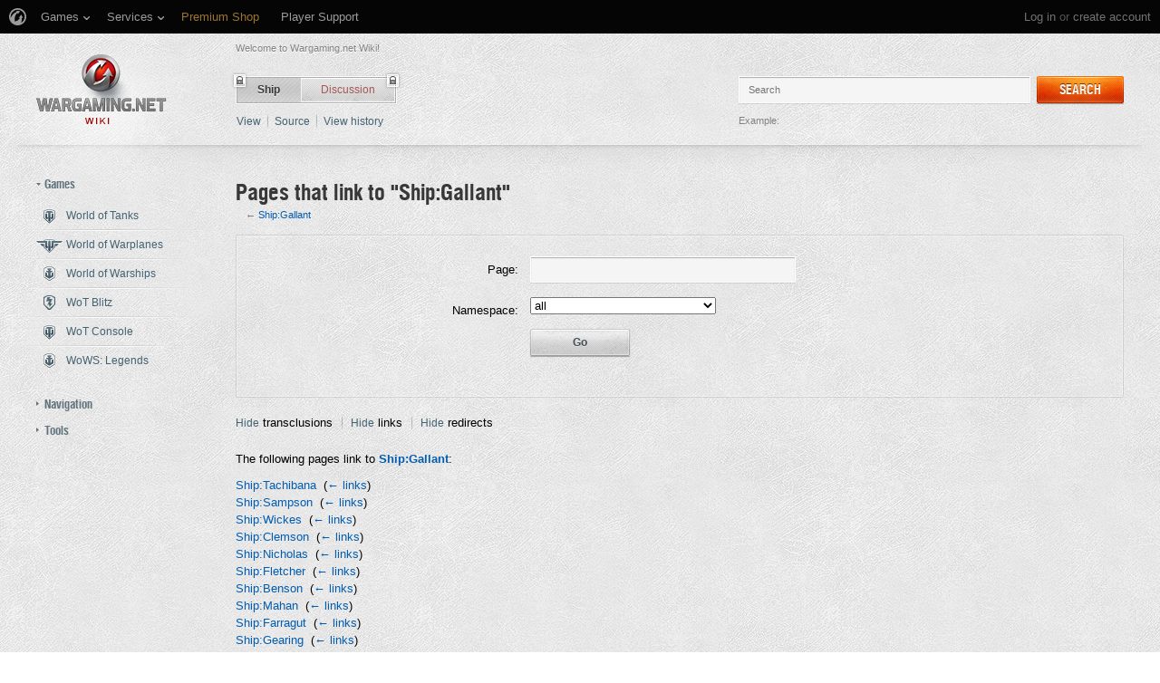

--- FILE ---
content_type: text/html; charset=UTF-8
request_url: https://wiki.wargaming.net/en/Special:WhatLinksHere/Ship:Gallant
body_size: 14326
content:
<!DOCTYPE html>
<html lang="en" dir="ltr" class="client-nojs">
<!-- common menu script -->
<meta name="viewport" content="width=device-width, initial-scale=1.0, user-scalable=yes"/>
<script data-login_url="https://wiki.wargaming.net/en/index.php?title=Special:OpenIDLogin&amp;returnto=Special:WhatLinksHere/Ship:Gallant" data-logout_url="https://wiki.wargaming.net/en/index.php?title=Special:UserLogout&amp;returnto=Special:WhatLinksHere/Ship:Gallant" data-service="wiki" data-project="all" data-realm="ru" data-backend_url="//cm-eu.wargaming.net" data-language="en" data-content_layout_max_width="1335" data-registration_url="//cpm.wargaming.net/5ufpwvc1/?pub_id=wiki.wgnet._en_cmenu_" id="common_menu_loader" type="text/javascript" charset="utf-8" src="////cdn-cm.wgcdn.co/loader.min.js"></script>
<!--./common menu script --><script type="text/javascript" src="https://cdn.cookielaw.org/consent/002497c4-e8dd-4ae6-aedc-79aa58e94807/OtAutoBlock.js"></script>
            <script src="https://cdn.cookielaw.org/scripttemplates/otSDKStub.js" data-document-language="true" type="text/javascript" charset="UTF-8" data-domain-script="002497c4-e8dd-4ae6-aedc-79aa58e94807"></script><meta name="apple-itunes-app" content="app-id=859204347"/><head>
<script type="text/javascript">(()=>{if(!window.__GCAJP__){window.__GCAJP__=!0;let a="X-SHIELD-AID",o="78998beef1beef13f8ccf9ac719feab4";if("fetch"in window){let s=window.fetch.bind(window);window.fetch=function(t,r){try{var e,n,i;return t instanceof Request?c(t.url||"")?(e=h(r&&"headers"in(r||{})?r.headers:t.headers||void 0,a,o),n=new Request(t,{...r,headers:e}),s(n)):s(t,r):c(String(t))?((i={...r||{}}).headers=h(i.headers,a,o),s(t,i)):s(t,r)}catch(e){try{return s(t,r)}catch(e){return Promise.reject(e)}}}}if("undefined"!=typeof XMLHttpRequest){var t=XMLHttpRequest.prototype;let s=t.open,e=t.send;t.open=function(e,t,r,n,i){try{this.__sameOrigin=c(t)}catch(e){this.__sameOrigin=!1}return s.apply(this,arguments)},t.send=function(){try{this.__sameOrigin&&"function"==typeof this.setRequestHeader&&this.setRequestHeader(a,o)}catch(e){}return e.apply(this,arguments)}}function c(e){try{return new URL(e,location.href).origin===location.origin}catch(e){return!1}}function h(t,r,n){try{if(t instanceof Headers){let e=new Headers(t);return e.set(r,n),e}var e,i;if(Array.isArray(t))return 0<=(i=(e=t.slice()).findIndex(([e])=>String(e).toLowerCase()===r.toLowerCase()))?e[i]=[r,n]:e.push([r,n]),e;if(t&&"object"==typeof t)return{...t,[r]:n}}catch(e){}let s=new Headers;try{s.set(r,n)}catch(e){}return s}}})();</script>
<meta charset="UTF-8" />
<title>Pages that link to "Ship:Gallant" - Global wiki. Wargaming.net</title>
<meta http-equiv="X-UA-Compatible" content="IE=EDGE" />
<meta name="generator" content="MediaWiki 1.23.14" />
<meta name="robots" content="noindex,nofollow" />
<link rel="shortcut icon" href="/favicon.ico" />
<link rel="search" type="application/opensearchdescription+xml" href="/opensearch_desc.php" title="Global wiki. Wargaming.net (en)" />
<link rel="EditURI" type="application/rsd+xml" href="https://wiki.wargaming.net/api.php?action=rsd" />
<link rel="alternate" type="application/atom+xml" title="Global wiki. Wargaming.net Atom feed" href="/en/index.php?title=Special:RecentChanges&amp;feed=atom" />
<link rel="stylesheet" href="/load.php?debug=false&amp;lang=en&amp;modules=ext.planeChars.css%7Cmediawiki.legacy.commonPrint%2Cshared%7Cmediawiki.ui.button%7Cskins.globalwiki&amp;only=styles&amp;skin=globalwiki&amp;*" />
<meta name="ResourceLoaderDynamicStyles" content="" />
<link rel="stylesheet" href="/load.php?debug=false&amp;lang=en&amp;modules=site&amp;only=styles&amp;skin=globalwiki&amp;*" />
<style>a:lang(ar),a:lang(kk-arab),a:lang(mzn),a:lang(ps),a:lang(ur){text-decoration:none}
/* cache key: wikinet_language_en:resourceloader:filter:minify-css:7:d5991595744c26edcac2873b5b34020e */</style>
<script>if(window.mw){
mw.loader.state({"skins.globalwiki":"loading"});
}</script>
<script src="/load.php?debug=false&amp;lang=en&amp;modules=startup&amp;only=scripts&amp;skin=globalwiki&amp;*"></script>
<script>if(window.mw){
mw.config.set({"wgCanonicalNamespace":"Special","wgCanonicalSpecialPageName":"Whatlinkshere","wgNamespaceNumber":-1,"wgPageName":"Special:WhatLinksHere/Ship:Gallant","wgTitle":"WhatLinksHere/Ship:Gallant","wgCurRevisionId":0,"wgRevisionId":0,"wgArticleId":0,"wgIsArticle":false,"wgIsRedirect":false,"wgAction":"view","wgUserName":null,"wgUserGroups":["*"],"wgCategories":[],"wgBreakFrames":true,"wgPageContentLanguage":"en","wgPageContentModel":"wikitext","wgSeparatorTransformTable":["",""],"wgDigitTransformTable":["",""],"wgDefaultDateFormat":"dmy","wgMonthNames":["","January","February","March","April","May","June","July","August","September","October","November","December"],"wgMonthNamesShort":["","Jan","Feb","Mar","Apr","May","Jun","Jul","Aug","Sep","Oct","Nov","Dec"],"wgRelevantPageName":"Ship:Gallant","wgLanguageCode":"en","wgIsProbablyEditable":false,"wgWikiEditorEnabledModules":{"toolbar":true,"dialogs":true,"hidesig":true,"preview":false,"previewDialog":false,"publish":false},"wgCategoryTreePageCategoryOptions":"{\"mode\":0,\"hideprefix\":20,\"showcount\":true,\"namespaces\":false}"});
}</script><script>if(window.mw){
mw.loader.implement("user.options",function($,jQuery){mw.user.options.set({"ccmeonemails":0,"cols":80,"date":"default","diffonly":0,"disablemail":0,"editfont":"default","editondblclick":0,"editsectiononrightclick":0,"enotifminoredits":0,"enotifrevealaddr":0,"enotifusertalkpages":1,"enotifwatchlistpages":1,"extendwatchlist":0,"fancysig":0,"forceeditsummary":0,"gender":"unknown","hideminor":0,"hidepatrolled":0,"imagesize":2,"math":1,"minordefault":0,"newpageshidepatrolled":0,"nickname":"","hideloginsplash":0,"norollbackdiff":0,"numberheadings":0,"previewonfirst":0,"previewontop":1,"rcdays":7,"rclimit":50,"rows":25,"showhiddencats":0,"shownumberswatching":1,"showtoolbar":1,"skin":"globalwiki","stubthreshold":0,"thumbsize":2,"underline":2,"uselivepreview":0,"usenewrc":0,"watchcreations":1,"watchdefault":0,"watchdeletion":0,"watchlistdays":3,"watchlisthideanons":0,"watchlisthidebots":0,"watchlisthideliu":0,"watchlisthideminor":0,"watchlisthideown":0,"watchlisthidepatrolled":0,"watchmoves":0
,"wllimit":250,"useeditwarning":1,"prefershttps":1,"showjumplinks":false,"language":"en","variant-gan":"gan","variant-iu":"iu","variant-kk":"kk","variant-ku":"ku","variant-shi":"shi","variant-sr":"sr","variant-tg":"tg","variant-uz":"uz","variant-zh":"zh","searchNs0":true,"searchNs1":false,"searchNs2":false,"searchNs3":false,"searchNs4":false,"searchNs5":false,"searchNs6":false,"searchNs7":false,"searchNs8":false,"searchNs9":false,"searchNs10":false,"searchNs11":false,"searchNs12":false,"searchNs13":false,"searchNs14":false,"searchNs15":false,"searchNs10000":true,"searchNs10001":false,"searchNs10002":true,"searchNs10003":false,"searchNs10004":true,"searchNs10005":false,"searchNs10006":true,"searchNs10007":false,"searchNs10008":true,"searchNs10009":false,"searchNs10010":true,"searchNs10011":false,"searchNs10012":true,"searchNs10013":false,"searchNs10014":true,"searchNs10015":false,"searchNs10016":true,"searchNs10017":false,"searchNs10018":true,"searchNs10019":false,"searchNs10020":true,
"searchNs10021":false,"variant":"en"});},{},{});mw.loader.implement("user.tokens",function($,jQuery){mw.user.tokens.set({"editToken":"+\\","patrolToken":false,"watchToken":false});},{},{});
/* cache key: wikinet_language_en:resourceloader:filter:minify-js:7:7e71bcc4a502d5d1affaf4de37afdd99 */
}</script>
<script src="/load.php?debug=false&amp;lang=en&amp;modules=skins.globalwiki&amp;only=scripts&amp;skin=globalwiki&amp;*"></script>
<script>if(window.mw){
mw.loader.load(["mediawiki.page.startup","mediawiki.legacy.wikibits","mediawiki.legacy.ajax"]);
}</script>
<link rel="next" href="https://wiki.wargaming.net/en/index.php?title=Special:WhatLinksHere&amp;limit=50&amp;offset=97080&amp;target=Ship%3AGallant&amp;from=97080&amp;back=0" /><link rel="canonical" href="https://wiki.wargaming.net/en/Special:WhatLinksHere/Ship:Gallant" />
<script src="//cds.wargaming.net/static/client/js/wgcds.js"></script><!--[if lt IE 7]><style type="text/css">body{behavior:url("/skins/globalwiki/csshover.min.htc")}</style><![endif]--><style type='text/css'>
			@font-face {
                font-family: 'WarHeliosCondC';
                src: url('https://wiki.wgcdn.co/fonts/warhelioscondc/warhelioscondc-webfont.eot');
                src: url('https://wiki.wgcdn.co/fonts/warhelioscondc/warhelioscondc-webfont.eot?#iefix') format('embedded-opentype'),
                     url('https://wiki.wgcdn.co/fonts/warhelioscondc/warhelioscondc-webfont.woff') format('woff'),
                     url('https://wiki.wgcdn.co/fonts/warhelioscondc/warhelioscondc-webfont.ttf') format('truetype'),
                     url('https://wiki.wgcdn.co/fonts/warhelioscondc/warhelioscondc-webfont.svg') format('svg');
                font-weight: normal;
                font-style: normal;
            }

            @font-face {
                font-family: 'WarHeliosCondCBold';
                src: url('https://wiki.wgcdn.co/fonts/warhelioscondcbold/warhelioscondcbold-webfont.eot');
                src: url('https://wiki.wgcdn.co/fonts/warhelioscondcbold/warhelioscondcbold-webfont.eot?#iefix') format('embedded-opentype'),
                    url('https://wiki.wgcdn.co/fonts/warhelioscondcbold/warhelioscondcbold-webfont.woff') format('woff'),
                    url('https://wiki.wgcdn.co/fonts/warhelioscondcbold/warhelioscondcbold-webfont.ttf') format('truetype'),
                    url('https://wiki.wgcdn.co/fonts/warhelioscondcbold/warhelioscondcbold-webfont.svg') format('svg');
                font-weight: normal;
                font-style: normal;
            }
            </style></head>
<body class="mediawiki ltr sitedir-ltr ns--1 ns-special mw-special-Whatlinkshere page-Special_WhatLinksHere_Ship_Gallant skin-globalwiki action-view vector-animateLayout">
        <div style='display:none' id='sbbhscc'></div>
          <script type="text/javascript">
            var sbbvscc='';
            var sbbgscc='';
            function genPid() {return String.fromCharCode(105)+String.fromCharCode(76) ; };
          </script>
        <div id='sbbfrcc' style='position: absolute; top: -10px; left: 30px; font-size:1px'></div>
  <script type="text/javascript">function sbbgc(check_name){var start=document.cookie.indexOf(check_name+"=");var oVal='';var len=start+check_name.length+1;if((!start)&&(document.cookie.substring(0, check_name.length)!=check_name)){oVal='';}else if(start==-1){oVal='';}else{var end=document.cookie.indexOf(';', len);if(end==-1)end=document.cookie.length;var oVal=document.cookie.substring(len, end);};return oVal;}function addmg(inm, ext){var primgobj=document.createElement('IMG');primgobj.src=window.location.protocol+"//"+window.location.hostname+(window.location.port && window.location.port !=80 ? ':'+window.location.port : '')+"/sbbi/?sbbpg="+inm+(ext ? "&"+ext : "");var sbbDiv=document.getElementById('sbbfrcc');sbbDiv.appendChild(primgobj);};function addprid(prid){var oldVal=sbbgc("PRLST");if((oldVal.indexOf(prid)==-1)&&(oldVal.split('/').length < 5)){if(oldVal !=''){oldVal+='/';}document.cookie='PRLST='+oldVal+escape(prid)+';path=/; SameSite=Lax;';}}var sbbeccf=function(){this.sp3="jass";this.sf1=function(vd){return sf2(vd)+32;};var sf2=function(avd){return avd * 12;};this.sf4=function(yavd){return yavd+2;};var strrp=function(str, key, value){if(str.indexOf('&'+key+'=')> -1 || str.indexOf(key+'=')==0){var idx=str.indexOf('&'+key+'=');if(idx==-1)idx=str.indexOf(key+'=');var end=str.indexOf('&', idx+1);var newstr;if(end !=-1)newstr=str.substr(0, idx)+str.substr(end+(idx ? 0 : 1))+'&'+key+'='+value;else newstr=str.substr(0, idx)+'&'+key+'='+value;return newstr;}else return str+'&'+key+'='+value;};var strgt=function(name, text){if(typeof text !='string')return "";var nameEQ=name+"=";var ca=text.split(/[;&]/);for(var i=0;i < ca.length;i++){var c=ca[i];while(c.charAt(0)==' ')c=c.substring(1, c.length);if(c.indexOf(nameEQ)==0)return c.substring(nameEQ.length, c.length);}return "";};this.sfecgs={sbbgh: function(){var domain=document.location.host;if(domain.indexOf('www.')==0)domain=domain.replace('www.', '');return domain;}, f: function(name, value){var fv="";if(window.globalStorage){var host=this.sbbgh();try{if(typeof(value)!="undefined")globalStorage[host][name]=value;else{fv=globalStorage[host][name];if(typeof(fv.toString)!="undefined")fv=fv.toString();}}catch(e){}}return fv;}, name: "sbbrf"};this.sfecls={f: function(name, value){var fv="";try{if(window.localStorage){if(typeof(value)!="undefined")localStorage.setItem(name, value);else{fv=localStorage.getItem(name);if(typeof(fv.toString)!="undefined")fv=fv.toString();}}}catch(e){}return fv;}, name: "sbbrf"};this.sbbcv=function(invl){try{var invalArr=invl.split("-");if(invalArr.length > 1){if(invalArr[0]=="A" || invalArr[0]=="D"){invl=invalArr[1];}else invl="";}if(invl==null || typeof(invl)=="undefined" || invl=="falseImgUT" || invl=="undefined" || invl=="null" || invl !=encodeURI(invl))invl="";if(typeof(invl).toLowerCase()=="string")if(invl.length > 20)if(invl.substr(0, 2)!="h4")invl="";}catch(ex){invl="";}return invl;};this.sbbsv=function(fv){for(var elm in this){if(this[elm].name=="sbbrf"){this[elm].f("altutgv2", fv);}}document.cookie="UTGv2="+fv+';expires=Thu, 16-Jul-26 21:58:24 GMT;path=/; SameSite=Lax;';};this.sbbgv=function(){var valArr=Array();var currVal="";for(var elm in this){if(this[elm].name=="sbbrf"){currVal=this[elm].f("altutgv2");currVal=this.sbbcv(currVal);if(currVal !="")valArr[currVal]=(typeof(valArr[currVal])!="undefined" ? valArr[currVal]+1 : 1);}}var lb=0;var fv="";for(var val in valArr){if(valArr[val] > lb){fv=val;lb=valArr[val]}}if(fv=="")fv=sbbgc("UTGv2");fv=this.sbbcv(fv);if(fv !="")this.sbbsv(fv);else this.sbbsv("D-h4b347a3bf50af74b32483664cb23097d076");return fv;};};function m2vr(m1, m2){var i=0;var rc="";var est="ghijklmnopqrstuvwyz";var rnum;var rpl;var charm1=m1.charAt(i);var charm2=m2.charAt(i);while(charm1 !="" || charm2 !=""){rnum=Math.floor(Math.random()* est.length);rpl=est.substring(rnum, rnum+1);rc+=(charm1=="" ? rpl : charm1)+(charm2=="" ? rpl : charm2);i++;charm1=m1.charAt(i);charm2=m2.charAt(i);}return rc;}function sbbls(prid){try{var eut=sbbgc("UTGv2");window.sbbeccfi=new sbbeccf();window.sbbgs=sbbeccfi.sbbgv();if(eut !=sbbgs && sbbgs !="" && typeof(sbbfcr)=="undefined"){addmg('utMedia', "vii="+m2vr("f49b182c19b23549938f0061757dd8b0", sbbgs));}var sbbiframeObj=document.createElement('IFRAME');var dfx=new Date();sbbiframeObj.id='SBBCrossIframe';sbbiframeObj.title='SBBCrossIframe';sbbiframeObj.tabindex='-1';sbbiframeObj.lang='en';sbbiframeObj.style.visibility='hidden';sbbiframeObj.setAttribute('aria-hidden', 'true');sbbiframeObj.style.border='0px';if(document.all){sbbiframeObj.style.position='absolute';sbbiframeObj.style.top='-1px';sbbiframeObj.style.height='1px';sbbiframeObj.style.width='28px';}else{sbbiframeObj.style.height='1px';sbbiframeObj.style.width='0px';}sbbiframeObj.scrolling="NO";sbbiframeObj.src=window.location.protocol+"//"+window.location.hostname+(window.location.port && window.location.port !=80 ? ':'+window.location.port : '')+'/sbbi/?sbbpg=sbbShell&gprid='+prid + '&sbbgs='+sbbgs+'&ddl='+(Math.round(dfx.getTime()/1000)-1768687104)+'';var sbbDiv=document.getElementById('sbbfrcc');sbbDiv.appendChild(sbbiframeObj);}catch(ex){;}}try{var y=unescape(sbbvscc.replace(/^<\!\-\-\s*|\s*\-\->$/g, ''));document.getElementById('sbbhscc').innerHTML=y;var x=unescape(sbbgscc.replace(/^<\!\-\-\s*|\s*\-\->$/g, ''));}catch(e){x='function genPid(){return "jser";}';}try{if(window.gprid==undefined)document.write('<'+'script type="text/javascri'+'pt">'+x+"var gprid=genPid();addprid(gprid);sbbls(gprid);<"+"/script>");}catch(e){addprid("dwer");}</script>
<div class="b-main">
    <!-- common menu holder -->
<link rel="stylesheet" type="text/css" href="//cdn-cm.wgcdn.co/holder.css"/>
<div id="common_menu">
    <noscript><div id="common_menu_frame_wrap"><iframe id="common_menu_frame" src="//cm-eu.wargaming.net/frame?login_url=https://wiki.wargaming.net/en/index.php?title=Special:OpenIDLogin&amp;returnto=Special:WhatLinksHere/Ship:Gallant&logout_url=https://wiki.wargaming.net/en/index.php?title=Special:UserLogout&amp;returnto=Special:WhatLinksHere/Ship:Gallant&service=wiki&project=all&realm=ru&backend_url=//cm-eu.wargaming.net&language=en&content_layout_max_width=1335&registration_url=//cpm.wargaming.net/5ufpwvc1/?pub_id=wiki.wgnet._en_cmenu_" ></iframe></div></noscript></div>
<script type="text/javascript" charset="utf-8">
    if (window.WG && WG.CommonMenu) {
        WG.CommonMenu.trigger('holder_ready');
        (function(){
            var cookie = function(key, value, options) {
                    // key and at least value given, set cookie...
                    if (arguments.length > 1 && (!/Object/.test(Object.prototype.toString.call(value)) || value === null || value === undefined)) {
                        options = $.extend({}, options);

                        if (value === null || value === undefined) {
                            options.expires = -1;
                        }

                        if (typeof options.expires === 'number') {
                            var days = options.expires, t = options.expires = new Date();
                            t.setDate(t.getDate() + days);
                        }

                        value = String(value);

                        return (document.cookie = [
                            encodeURIComponent(key), '=', options.raw ? value : encodeURIComponent(value),
                            options.expires ? '; expires=' + options.expires.toUTCString() : '', // use expires attribute, max-age is not supported by IE
                            options.path    ? '; path=' + options.path : '',
                            options.domain  ? '; domain=' + options.domain : '',
                            options.secure  ? '; secure' : ''
                        ].join(''));
                    }

                    // key and possibly options given, get cookie...
                    options = value || {};
                    var decode = options.raw ? function(s) { return s; } : decodeURIComponent;

                    var pairs = document.cookie.split('; ');
                    for (var i = 0, pair; pair = pairs[i] && pairs[i].split('='); i++) {
                        if (decode(pair[0]) === key) return decode(pair[1] || ''); // IE saves cookies with empty string as "c; ", e.g. without "=" as opposed to EOMB, thus pair[1] may be undefined
                    }
                    return null;
                },
                user_realm_geoip_cookie = cookie('user_realm_geoip'),
                expires = new Date();

            if (user_realm_geoip_cookie !== null && user_realm_geoip_cookie !== "") {
                expires.setYear(expires.getFullYear() + 1);
                cookie('cm.options.realm', user_realm_geoip_cookie, {"path": '/', "expires": expires});
                cookie('cm.options.backend_url', user_realm_geoip_cookie, {"path": '/', "expires": expires});
                WG.CommonMenu.update({
                    realm: user_realm_geoip_cookie
                });
            }
        })();

    } else {
        document.getElementById('common_menu').innerHTML = '<noscript><div class="b-noscript"><div class="b-noscript-wrpr"><p class="b-noscript_content">Some website functions are unavailable because <strong>JavaScript is disabled in your browser</strong>. Please turn JavaScript on and refresh the page.</p></div></div></noscript><div id="p-personal" class="b-global"><div class="b-global-nav"><ul ><li id="pt-openidlogin"><a href="/en/index.php?title=Special:OpenIDLogin&amp;returnto=Special:WhatLinksHere/Ship:Gallant">Log in</a></li></ul></div><!--b-global-wrp--></div>';
    }
</script>
<!--./common menu holder -->
    <div class="b-main-wrp clearfix">

            <!-- header -->
            <div id="mw-head" class="b-header">

               <span class="b-welcome">Welcome to Wargaming.net Wiki!</span>
               <!-- logo -->
                <div id="p-logo" class="b-logo"><a href="http://wiki.wargaming.net/en/Main_Page"  title="Visit the main page"></a></div>
               <!-- /logo -->

                <div id="left-navigation">
                    
<!-- 0 -->
<div id="p-namespaces" class="b-tabs-wrp vectorTabs">
	<ul class="b-tabs" >
					<li  id="ca-nstab-ship" class="selected"><span class="b-tabs-item_left"><a class="b-tabs-item_link" href="/en/Ship:Gallant" >Ship</a></span><span class="b-tabs-item_locked"></span></li>
					<li  id="ca-talk" class="new"><span class="b-tabs-item_left"><a class="b-tabs-item_link" href="/en/index.php?title=Ship_talk:Gallant&amp;action=edit&amp;redlink=1"  title="Discussion about the content page [t]" accesskey="t">Discussion</a></span><span class="b-tabs-item_locked"></span></li>
			</ul>
</div>

<!-- /0 -->

<!-- 1 -->
<div id="p-variants" class="vectorMenu emptyPortlet">
	<div>
		</div>
	<div><span>Variants</span><a href="#"></a></div>
	<div class="menu">
		<ul>
					</ul>
	</div>
</div>

<!-- /1 -->
                </div>

                
<!-- 0 -->
                <div class="b-activity">

                                        
                    <ul class="b-options">

                                                    <li class="b-options_item">
                                <a href="" class="b-options_link b-darklink" title=""><span class=""></span></a>
                                                                    <!-- <span class="b-options_discussion">2</span> -->
                                                            </li>
                                            </ul>
                </div><!--activity-->


<!-- /0 -->

                <div id="right-navigation">
                    
<!-- 0 -->
<div id="p-views" class="b-view-mode vectorTabs">
	<ul class="b-options" >
		
			<li  id="ca-view"><a class="b-options_link b-darklink" href="/en/Ship:Gallant" >View</a><span class="b-options_arr"></span>
                            </li>
		
			<li  id="ca-viewsource"><a class="b-options_link b-darklink" href="/en/index.php?title=Ship:Gallant&amp;action=edit"  title="This page is protected.&#10;You can view its source [e]" accesskey="e">Source</a><span class="b-options_arr"></span>
                            </li>
		
			<li  id="ca-history" class="collapsible"><a class="b-options_link b-darklink" href="/en/index.php?title=Ship:Gallant&amp;action=history"  title="Past revisions of this page [h]" accesskey="h">View history</a><span class="b-options_arr"></span>
                            </li>
			</ul>
</div>

<!-- /0 -->

<!-- 1 -->

<!-- /1 -->

<!-- 2 -->
<div id="p-search" class="b-search">
	<!--<h5><label for="searchInput">Search</label></h5>-->
	<form action="/en/index.php" id="searchform">
			<input name="search" placeholder="Search" title="Search Global wiki. Wargaming.net [f]" accesskey="f" id="searchInput" class="b-search-input js-search-input" />			<!--<input type="submit" name="go" value="Go" title="Go to a page with this exact name if exists" id="searchGoButton" class="searchButton" />-->
            <div class="l-button">
                <span class="b-button">
                    <span class="b-button_right b-button_right__short">Search</span>
                </span>
			    <input type="submit" name="fulltext" value="" title="Search the pages for this text" id="mw-searchButton" class="searchButton" />            </div>
			<input type='hidden' name="title" value="Special:Search"/>

            <p class="b-example">
                <span class="b-example_txt">Example:</span>
                <a class="b-fakelink js-search-link" href="#"></a>
            </p>
	</form>
</div>

<!-- /2 -->
                </div>

                <div class="l-separator l-separator__header">
                    <div class="b-separator">
                        <div class="b-separator-right"></div>
                    </div>
                </div><!--l-separator-->
            </div>
            <!-- /header -->

            <!-- panel -->
                <div id="mw-panel" class="noprint b-sidebar">
                    
<!-- sidebar_projects -->

        <div class="b-sidebar_item" id='p-sidebar_projects'>
            <h5 class="b-sidebar_title b-sidebar_title__opened">Games</h5>

                            <ul class="b-left-menu b-left-menu__opened"  style="display: block;">

                    
                        
                            <li id="n-World-of-Tanks" class="b-left-menu_item"><a href="/en/World_of_Tanks" class="b-left-menu_link b-darklink"><span class="b-left-menu_point b-left-menu_point__game" title="World of Tanks"><span class="b-left-menu_icon b-left-menu_icon__wot"></span>World of Tanks</span></a></li>
                    
                        
                            <li id="n-World-of-Warplanes" class="b-left-menu_item"><a href="/en/World_of_Warplanes" class="b-left-menu_link b-darklink"><span class="b-left-menu_point b-left-menu_point__game" title="World of Warplanes"><span class="b-left-menu_icon b-left-menu_icon__wowp"></span>World of Warplanes</span></a></li>
                    
                        
                            <li id="n-World-of-Warships" class="b-left-menu_item"><a href="/en/World_of_Warships" class="b-left-menu_link b-darklink"><span class="b-left-menu_point b-left-menu_point__game" title="World of Warships"><span class="b-left-menu_icon b-left-menu_icon__wows"></span>World of Warships</span></a></li>
                    
                        
                            <li id="n-WoT-Blitz" class="b-left-menu_item"><a href="/en/WoT_Blitz" class="b-left-menu_link b-darklink"><span class="b-left-menu_point b-left-menu_point__game" title="WoT Blitz"><span class="b-left-menu_icon b-left-menu_icon__wotb"></span>WoT Blitz</span></a></li>
                    
                        
                            <li id="n-WoT-Console" class="b-left-menu_item"><a href="/en/WoT_Console" class="b-left-menu_link b-darklink"><span class="b-left-menu_point b-left-menu_point__game" title="WoT Console"><span class="b-left-menu_icon b-left-menu_icon__wotx"></span>WoT Console</span></a></li>
                    
                        
                            <li id="n-WoWS:-Legends" class="b-left-menu_item"><a href="/en/WoWS_Legends" class="b-left-menu_link b-darklink"><span class="b-left-menu_point b-left-menu_point__game" title="WoWS: Legends"><span class="b-left-menu_icon b-left-menu_icon__navy"></span>WoWS: Legends</span></a></li>
                                                        </ul>
                    </div>
        
<!-- /sidebar_projects -->

<!-- navigation -->

        <div class="b-sidebar_item" id='p-navigation'>
            <h5 class="b-sidebar_title">Navigation</h5>

                            <ul class="b-left-menu" >

                    
                        
                            <li id="n-mainpage-description" class="b-left-menu_item"><a href="/en/Main_Page" title="Visit the main page [z]" accesskey="z" class="b-left-menu_link b-darklink"><span class="b-left-menu_point" title="Main page">Main page</span></a></li>
                    
                        
                            <li id="n-Wiki-discussion" class="b-left-menu_item"><a href="/en/Wiki_Discussion" class="b-left-menu_link b-darklink"><span class="b-left-menu_point" title="Wiki discussion">Wiki discussion</span></a></li>
                    
                        
                            <li id="n-randompage" class="b-left-menu_item"><a href="/en/Special:Random" title="Load a random page [x]" accesskey="x" class="b-left-menu_link b-darklink"><span class="b-left-menu_point" title="Random page">Random page</span></a></li>
                    
                        
                            <li id="n-recentchanges" class="b-left-menu_item"><a href="/en/Special:RecentChanges" title="A list of recent changes in the wiki [r]" accesskey="r" class="b-left-menu_link b-darklink"><span class="b-left-menu_point" title="Recent changes">Recent changes</span></a></li>
                    
                        
                            <li id="n-Purge-page-cache" class="b-left-menu_item"><a href="https://wiki.wargaming.net/en/index.php?title=Special:WhatLinksHere/Ship:Gallant&amp;action=purge&amp;forcerecursivelinkupdate" rel="nofollow" target="_blank" class="b-left-menu_link b-darklink"><span class="b-left-menu_point" title="Purge page cache">Purge page cache</span></a></li>
                    
                        
                            <li id="n-help" class="b-left-menu_item"><a href="https://www.mediawiki.org/wiki/Special:MyLanguage/Help:Contents" target="_blank" title="The place to find out" class="b-left-menu_link b-darklink"><span class="b-left-menu_point" title="Help">Help</span></a></li>
                    
                        
                            <li id="n-World-of-Tanks-Portal" class="b-left-menu_item"><a href="https://worldoftanks.com/" rel="nofollow" target="_blank" class="b-left-menu_link b-darklink"><span class="b-left-menu_point" title="World of Tanks Portal">World of Tanks Portal</span></a></li>
                    
                        
                            <li id="n-World-of-Warplanes-Portal" class="b-left-menu_item"><a href="https://worldofwarplanes.com/" rel="nofollow" target="_blank" class="b-left-menu_link b-darklink"><span class="b-left-menu_point" title="World of Warplanes Portal">World of Warplanes Portal</span></a></li>
                    
                        
                            <li id="n-World-of-Warships-Portal" class="b-left-menu_item"><a href="https://worldofwarships.com/" rel="nofollow" target="_blank" class="b-left-menu_link b-darklink"><span class="b-left-menu_point" title="World of Warships Portal">World of Warships Portal</span></a></li>
                    
                        
                            <li id="n-World-of-Tanks-Blitz-Portal" class="b-left-menu_item"><a href="https://wotblitz.com/" rel="nofollow" target="_blank" class="b-left-menu_link b-darklink"><span class="b-left-menu_point" title="World of Tanks Blitz Portal">World of Tanks Blitz Portal</span></a></li>
                    
                        
                            <li id="n-World-of-Tanks-Mercenaries-Portal" class="b-left-menu_item"><a href="https://console.worldoftanks.com/" rel="nofollow" target="_blank" class="b-left-menu_link b-darklink"><span class="b-left-menu_point" title="World of Tanks Mercenaries Portal">World of Tanks Mercenaries Portal</span></a></li>
                    
                        
                            <li id="n-WoWS:-Legends-Portal" class="b-left-menu_item"><a href="https://wowslegends.com/" rel="nofollow" target="_blank" class="b-left-menu_link b-darklink"><span class="b-left-menu_point" title="WoWS: Legends Portal">WoWS: Legends Portal</span></a></li>
                                                        </ul>
                    </div>
        
<!-- /navigation -->

<!-- SEARCH -->

<!-- /SEARCH -->

<!-- TOOLBOX -->

        <div class="b-sidebar_item" id='p-tb'>
            <h5 class="b-sidebar_title">Tools</h5>

                            <ul class="b-left-menu" >

                    
                        
                            <li id="t-specialpages" class="b-left-menu_item"><a href="/en/Special:SpecialPages" title="A list of all special pages [q]" accesskey="q" class="b-left-menu_link b-darklink"><span class="b-left-menu_point">Special pages</span></a></li>
                    
                        
                            <li id="t-print" class="b-left-menu_item"><a href="/en/index.php?title=Special:WhatLinksHere/Ship:Gallant&amp;printable=yes" rel="alternate" title="Printable version of this page [p]" accesskey="p" class="b-left-menu_link b-darklink"><span class="b-left-menu_point" title="Printable version">Printable version</span></a></li>
                                                        </ul>
                    </div>
        
<!-- /TOOLBOX -->

<!-- LANGUAGES -->

<!-- /LANGUAGES -->
                </div>
            <!-- /panel -->

            <!-- content -->
            <div id="content" class="mw-body">
                <a id="top"></a>
                                                <div id="mw-js-message" style="display:none;"></div>
                                <!-- firstHeading -->
                <h1 id="firstHeading" class="firstHeading"><span dir="auto">Pages that link to "Ship:Gallant"</span></h1>

                <!-- /firstHeading -->
                <!-- bodyContent -->

                <div id="bodyContent" class="b-special-page">

                                        <!-- tagline -->
                    <!-- <div id="siteSub"></div> -->
                    <!-- /tagline -->
                                        <!-- subtitle -->
                    <div id="contentSub">← <a href="/en/Ship:Gallant" title="Ship:Gallant">Ship:Gallant</a></div>
                    <!-- /subtitle -->
                                                                                <!-- jumpto -->
                    <div id="jump-to-nav" class="mw-jump">
                        Jump to:                        <a href="#mw-head">navigation</a>,                         <a href="#p-search">search</a>
                    </div>
                    <!-- /jumpto -->
                                        <!-- bodycontent -->
                    <div id="mw-content-text"><form action="/en/index.php"><input type="hidden" value="Special:WhatLinksHere" name="title" /><fieldset class="b-fieldset b-fieldset__top-padding">
<div class="b-settings_item"><div class="b-settings_left"><label for="mw-whatlinkshere-target">Page:</label></div><div class="b-settings_right"><input name="target" size="40" id="mw-whatlinkshere-target" style="width: 271px;" class="b-form_input" /></div></div><div class="b-settings_item"><div class="b-settings_left"><label for="namespace">Namespace:</label></div><div class="b-settings_right"><select class="namespaceselector" id="namespace" name="namespace">
<option value="" selected="">all</option>
<option value="0">(Main)</option>
<option value="1">Talk</option>
<option value="2">User</option>
<option value="3">User talk</option>
<option value="4">Global wiki. Wargaming.net</option>
<option value="5">Global wiki. Wargaming.net talk</option>
<option value="6">File</option>
<option value="7">File talk</option>
<option value="8">MediaWiki</option>
<option value="9">MediaWiki talk</option>
<option value="10">Template</option>
<option value="11">Template talk</option>
<option value="12">Help</option>
<option value="13">Help talk</option>
<option value="14">Category</option>
<option value="15">Category talk</option>
<option value="10000">Tank</option>
<option value="10001">Tank talk</option>
<option value="10002">Plane</option>
<option value="10003">Plane talk</option>
<option value="10004">Ship</option>
<option value="10005">Ship talk</option>
<option value="10006">Card</option>
<option value="10007">Card talk</option>
<option value="10008">Navy</option>
<option value="10009">Navy talk</option>
<option value="10010">Blitz</option>
<option value="10011">Blitz talk</option>
<option value="10012">XBOX</option>
<option value="10013">XBOX talk</option>
<option value="10014">TWA</option>
<option value="10015">TWA talk</option>
<option value="10016">Antiquity</option>
<option value="10017">Antiquity talk</option>
<option value="10018">Caliber</option>
<option value="10019">Caliber talk</option>
<option value="10020">SpecOps</option>
<option value="10021">SpecOps talk</option>
</select></div></div><div class="b-settings_item"><div class="b-settings_right"><div class="l-button">
                <span class="b-button  b-button__gray">
                    <span class="b-button_right">Go</span>
                </span><input type="submit" value="Go" /></div></div></div></div></fieldset></form>
<div class="b-advanced-settings"><div class="b-advanced-settings_content"><ul class="b-options clearfix"><li class="b-options_item"><a href="/en/index.php?title=Special:WhatLinksHere&amp;hidetrans=1&amp;target=Ship%3AGallant&amp;namespace=&amp;limit=50&amp;from=0&amp;back=0&amp;hideredirs=0&amp;hidelinks=0&amp;hideimages=0" title="Special:WhatLinksHere" class="b-options_link b-darklink">Hide</a> transclusions</li><li class="b-options_item"><a href="/en/index.php?title=Special:WhatLinksHere&amp;hidelinks=1&amp;target=Ship%3AGallant&amp;namespace=&amp;limit=50&amp;from=0&amp;back=0&amp;hideredirs=0&amp;hidetrans=0&amp;hideimages=0" title="Special:WhatLinksHere" class="b-options_link b-darklink">Hide</a> links</li><li class="b-options_item"><a href="/en/index.php?title=Special:WhatLinksHere&amp;hideredirs=1&amp;target=Ship%3AGallant&amp;namespace=&amp;limit=50&amp;from=0&amp;back=0&amp;hidetrans=0&amp;hidelinks=0&amp;hideimages=0" title="Special:WhatLinksHere" class="b-options_link b-darklink">Hide</a> redirects</li></ul></div></div><p>The following pages link to <strong><a href="/en/Ship:Gallant" title="Ship:Gallant">Ship:Gallant</a></strong>:
</p><ul id="mw-whatlinkshere-list"><li><a href="/en/Ship:Tachibana" title="Ship:Tachibana">Ship:Tachibana</a>  ‎ <span class="mw-whatlinkshere-tools">(<a href="/en/index.php?title=Special:WhatLinksHere&amp;target=Ship%3ATachibana" title="Special:WhatLinksHere">← links</a>)</span></li>
<li><a href="/en/Ship:Sampson" title="Ship:Sampson">Ship:Sampson</a>  ‎ <span class="mw-whatlinkshere-tools">(<a href="/en/index.php?title=Special:WhatLinksHere&amp;target=Ship%3ASampson" title="Special:WhatLinksHere">← links</a>)</span></li>
<li><a href="/en/Ship:Wickes" title="Ship:Wickes">Ship:Wickes</a>  ‎ <span class="mw-whatlinkshere-tools">(<a href="/en/index.php?title=Special:WhatLinksHere&amp;target=Ship%3AWickes" title="Special:WhatLinksHere">← links</a>)</span></li>
<li><a href="/en/Ship:Clemson" title="Ship:Clemson">Ship:Clemson</a>  ‎ <span class="mw-whatlinkshere-tools">(<a href="/en/index.php?title=Special:WhatLinksHere&amp;target=Ship%3AClemson" title="Special:WhatLinksHere">← links</a>)</span></li>
<li><a href="/en/Ship:Nicholas" title="Ship:Nicholas">Ship:Nicholas</a>  ‎ <span class="mw-whatlinkshere-tools">(<a href="/en/index.php?title=Special:WhatLinksHere&amp;target=Ship%3ANicholas" title="Special:WhatLinksHere">← links</a>)</span></li>
<li><a href="/en/Ship:Fletcher" title="Ship:Fletcher">Ship:Fletcher</a>  ‎ <span class="mw-whatlinkshere-tools">(<a href="/en/index.php?title=Special:WhatLinksHere&amp;target=Ship%3AFletcher" title="Special:WhatLinksHere">← links</a>)</span></li>
<li><a href="/en/Ship:Benson" title="Ship:Benson">Ship:Benson</a>  ‎ <span class="mw-whatlinkshere-tools">(<a href="/en/index.php?title=Special:WhatLinksHere&amp;target=Ship%3ABenson" title="Special:WhatLinksHere">← links</a>)</span></li>
<li><a href="/en/Ship:Mahan" title="Ship:Mahan">Ship:Mahan</a>  ‎ <span class="mw-whatlinkshere-tools">(<a href="/en/index.php?title=Special:WhatLinksHere&amp;target=Ship%3AMahan" title="Special:WhatLinksHere">← links</a>)</span></li>
<li><a href="/en/Ship:Farragut" title="Ship:Farragut">Ship:Farragut</a>  ‎ <span class="mw-whatlinkshere-tools">(<a href="/en/index.php?title=Special:WhatLinksHere&amp;target=Ship%3AFarragut" title="Special:WhatLinksHere">← links</a>)</span></li>
<li><a href="/en/Ship:Gearing" title="Ship:Gearing">Ship:Gearing</a>  ‎ <span class="mw-whatlinkshere-tools">(<a href="/en/index.php?title=Special:WhatLinksHere&amp;target=Ship%3AGearing" title="Special:WhatLinksHere">← links</a>)</span></li>
<li><a href="/en/Ship:Gremyashchy" title="Ship:Gremyashchy">Ship:Gremyashchy</a>  ‎ <span class="mw-whatlinkshere-tools">(<a href="/en/index.php?title=Special:WhatLinksHere&amp;target=Ship%3AGremyashchy" title="Special:WhatLinksHere">← links</a>)</span></li>
<li><a href="/en/Ship:Umikaze" title="Ship:Umikaze">Ship:Umikaze</a>  ‎ <span class="mw-whatlinkshere-tools">(<a href="/en/index.php?title=Special:WhatLinksHere&amp;target=Ship%3AUmikaze" title="Special:WhatLinksHere">← links</a>)</span></li>
<li><a href="/en/Ship:Wakatake" title="Ship:Wakatake">Ship:Wakatake</a>  ‎ <span class="mw-whatlinkshere-tools">(<a href="/en/index.php?title=Special:WhatLinksHere&amp;target=Ship%3AWakatake" title="Special:WhatLinksHere">← links</a>)</span></li>
<li><a href="/en/Ship:Isokaze" title="Ship:Isokaze">Ship:Isokaze</a>  ‎ <span class="mw-whatlinkshere-tools">(<a href="/en/index.php?title=Special:WhatLinksHere&amp;target=Ship%3AIsokaze" title="Special:WhatLinksHere">← links</a>)</span></li>
<li><a href="/en/Ship:Mutsuki" title="Ship:Mutsuki">Ship:Mutsuki</a>  ‎ <span class="mw-whatlinkshere-tools">(<a href="/en/index.php?title=Special:WhatLinksHere&amp;target=Ship%3AMutsuki" title="Special:WhatLinksHere">← links</a>)</span></li>
<li><a href="/en/Ship:Hatsuharu" title="Ship:Hatsuharu">Ship:Hatsuharu</a>  ‎ <span class="mw-whatlinkshere-tools">(<a href="/en/index.php?title=Special:WhatLinksHere&amp;target=Ship%3AHatsuharu" title="Special:WhatLinksHere">← links</a>)</span></li>
<li><a href="/en/Ship:Fubuki" title="Ship:Fubuki">Ship:Fubuki</a>  ‎ <span class="mw-whatlinkshere-tools">(<a href="/en/index.php?title=Special:WhatLinksHere&amp;target=Ship%3AFubuki" title="Special:WhatLinksHere">← links</a>)</span></li>
<li><a href="/en/Ship:Kagero" title="Ship:Kagero">Ship:Kagero</a>  ‎ <span class="mw-whatlinkshere-tools">(<a href="/en/index.php?title=Special:WhatLinksHere&amp;target=Ship%3AKagero" title="Special:WhatLinksHere">← links</a>)</span></li>
<li><a href="/en/Ship:Shimakaze" title="Ship:Shimakaze">Ship:Shimakaze</a>  ‎ <span class="mw-whatlinkshere-tools">(<a href="/en/index.php?title=Special:WhatLinksHere&amp;target=Ship%3AShimakaze" title="Special:WhatLinksHere">← links</a>)</span></li>
<li><a href="/en/Ship:Warspite" title="Ship:Warspite">Ship:Warspite</a>  ‎ <span class="mw-whatlinkshere-tools">(<a href="/en/index.php?title=Special:WhatLinksHere&amp;target=Ship%3AWarspite" title="Special:WhatLinksHere">← links</a>)</span></li>
<li><a href="/en/Ship:B%C5%82yskawica" title="Ship:Błyskawica">Ship:Błyskawica</a>  ‎ <span class="mw-whatlinkshere-tools">(<a href="/en/index.php?title=Special:WhatLinksHere&amp;target=Ship%3AB%C5%82yskawica" title="Special:WhatLinksHere">← links</a>)</span></li>
<li><a href="/en/Ship:Destroyers" title="Ship:Destroyers">Ship:Destroyers</a>  ‎ <span class="mw-whatlinkshere-tools">(<a href="/en/index.php?title=Special:WhatLinksHere&amp;target=Ship%3ADestroyers" title="Special:WhatLinksHere">← links</a>)</span></li>
<li><a href="/en/Ship:Ships_of_U.K." title="Ship:Ships of U.K.">Ship:Ships of U.K.</a>  ‎ <span class="mw-whatlinkshere-tools">(<a href="/en/index.php?title=Special:WhatLinksHere&amp;target=Ship%3AShips+of+U.K." title="Special:WhatLinksHere">← links</a>)</span></li>
<li><a href="/en/Ship:Minekaze" title="Ship:Minekaze">Ship:Minekaze</a>  ‎ <span class="mw-whatlinkshere-tools">(<a href="/en/index.php?title=Special:WhatLinksHere&amp;target=Ship%3AMinekaze" title="Special:WhatLinksHere">← links</a>)</span></li>
<li><a href="/en/Ship:Sims" title="Ship:Sims">Ship:Sims</a>  ‎ <span class="mw-whatlinkshere-tools">(<a href="/en/index.php?title=Special:WhatLinksHere&amp;target=Ship%3ASims" title="Special:WhatLinksHere">← links</a>)</span></li>
<li><a href="/en/Ship:Smith" title="Ship:Smith">Ship:Smith</a>  ‎ <span class="mw-whatlinkshere-tools">(<a href="/en/index.php?title=Special:WhatLinksHere&amp;target=Ship%3ASmith" title="Special:WhatLinksHere">← links</a>)</span></li>
<li><a href="/en/Ship:Campbeltown" title="Ship:Campbeltown">Ship:Campbeltown</a>  ‎ <span class="mw-whatlinkshere-tools">(<a href="/en/index.php?title=Special:WhatLinksHere&amp;target=Ship%3ACampbeltown" title="Special:WhatLinksHere">← links</a>)</span></li>
<li><a href="/en/Ship:Kamikaze" title="Ship:Kamikaze">Ship:Kamikaze</a>  ‎ <span class="mw-whatlinkshere-tools">(<a href="/en/index.php?title=Special:WhatLinksHere&amp;target=Ship%3AKamikaze" title="Special:WhatLinksHere">← links</a>)</span></li>
<li><a href="/en/Ship:Tachibana_Lima" title="Ship:Tachibana Lima">Ship:Tachibana Lima</a>  ‎ <span class="mw-whatlinkshere-tools">(<a href="/en/index.php?title=Special:WhatLinksHere&amp;target=Ship%3ATachibana+Lima" title="Special:WhatLinksHere">← links</a>)</span></li>
<li><a href="/en/Ship:Storozhevoi" title="Ship:Storozhevoi">Ship:Storozhevoi</a>  ‎ <span class="mw-whatlinkshere-tools">(<a href="/en/index.php?title=Special:WhatLinksHere&amp;target=Ship%3AStorozhevoi" title="Special:WhatLinksHere">← links</a>)</span></li>
<li><a href="/en/Ship:Derzki" title="Ship:Derzki">Ship:Derzki</a>  ‎ <span class="mw-whatlinkshere-tools">(<a href="/en/index.php?title=Special:WhatLinksHere&amp;target=Ship%3ADerzki" title="Special:WhatLinksHere">← links</a>)</span></li>
<li><a href="/en/Ship:Izyaslav" title="Ship:Izyaslav">Ship:Izyaslav</a>  ‎ <span class="mw-whatlinkshere-tools">(<a href="/en/index.php?title=Special:WhatLinksHere&amp;target=Ship%3AIzyaslav" title="Special:WhatLinksHere">← links</a>)</span></li>
<li><a href="/en/Ship:Gnevny" title="Ship:Gnevny">Ship:Gnevny</a>  ‎ <span class="mw-whatlinkshere-tools">(<a href="/en/index.php?title=Special:WhatLinksHere&amp;target=Ship%3AGnevny" title="Special:WhatLinksHere">← links</a>)</span></li>
<li><a href="/en/Ship:Ognevoi" title="Ship:Ognevoi">Ship:Ognevoi</a>  ‎ <span class="mw-whatlinkshere-tools">(<a href="/en/index.php?title=Special:WhatLinksHere&amp;target=Ship%3AOgnevoi" title="Special:WhatLinksHere">← links</a>)</span></li>
<li><a href="/en/Ship:Udaloi" title="Ship:Udaloi">Ship:Udaloi</a>  ‎ <span class="mw-whatlinkshere-tools">(<a href="/en/index.php?title=Special:WhatLinksHere&amp;target=Ship%3AUdaloi" title="Special:WhatLinksHere">← links</a>)</span></li>
<li><a href="/en/Ship:Tashkent" title="Ship:Tashkent">Ship:Tashkent</a>  ‎ <span class="mw-whatlinkshere-tools">(<a href="/en/index.php?title=Special:WhatLinksHere&amp;target=Ship%3ATashkent" title="Special:WhatLinksHere">← links</a>)</span></li>
<li><a href="/en/Ship:Kiev" title="Ship:Kiev">Ship:Kiev</a>  ‎ <span class="mw-whatlinkshere-tools">(<a href="/en/index.php?title=Special:WhatLinksHere&amp;target=Ship%3AKiev" title="Special:WhatLinksHere">← links</a>)</span></li>
<li><a href="/en/Ship:Khabarovsk" title="Ship:Khabarovsk">Ship:Khabarovsk</a>  ‎ <span class="mw-whatlinkshere-tools">(<a href="/en/index.php?title=Special:WhatLinksHere&amp;target=Ship%3AKhabarovsk" title="Special:WhatLinksHere">← links</a>)</span></li>
<li><a href="/en/Ship:Anshan" title="Ship:Anshan">Ship:Anshan</a>  ‎ <span class="mw-whatlinkshere-tools">(<a href="/en/index.php?title=Special:WhatLinksHere&amp;target=Ship%3AAnshan" title="Special:WhatLinksHere">← links</a>)</span></li>
<li><a href="/en/Ship:Black" title="Ship:Black">Ship:Black</a>  ‎ <span class="mw-whatlinkshere-tools">(<a href="/en/index.php?title=Special:WhatLinksHere&amp;target=Ship%3ABlack" title="Special:WhatLinksHere">← links</a>)</span></li>
<li><a href="/en/Ship:F%C5%ABjin" title="Ship:Fūjin">Ship:Fūjin</a>  ‎ <span class="mw-whatlinkshere-tools">(<a href="/en/index.php?title=Special:WhatLinksHere&amp;target=Ship%3AF%C5%ABjin" title="Special:WhatLinksHere">← links</a>)</span></li>
<li><a href="/en/Ship:Black_Swan" title="Ship:Black Swan">Ship:Black Swan</a>  ‎ <span class="mw-whatlinkshere-tools">(<a href="/en/index.php?title=Special:WhatLinksHere&amp;target=Ship%3ABlack+Swan" title="Special:WhatLinksHere">← links</a>)</span></li>
<li><a href="/en/Ship:Minotaur" title="Ship:Minotaur">Ship:Minotaur</a>  ‎ <span class="mw-whatlinkshere-tools">(<a href="/en/index.php?title=Special:WhatLinksHere&amp;target=Ship%3AMinotaur" title="Special:WhatLinksHere">← links</a>)</span></li>
<li><a href="/en/Ship:Neptune" title="Ship:Neptune">Ship:Neptune</a>  ‎ <span class="mw-whatlinkshere-tools">(<a href="/en/index.php?title=Special:WhatLinksHere&amp;target=Ship%3ANeptune" title="Special:WhatLinksHere">← links</a>)</span></li>
<li><a href="/en/Ship:Edinburgh" title="Ship:Edinburgh">Ship:Edinburgh</a>  ‎ <span class="mw-whatlinkshere-tools">(<a href="/en/index.php?title=Special:WhatLinksHere&amp;target=Ship%3AEdinburgh" title="Special:WhatLinksHere">← links</a>)</span></li>
<li><a href="/en/Ship:Fiji" title="Ship:Fiji">Ship:Fiji</a>  ‎ <span class="mw-whatlinkshere-tools">(<a href="/en/index.php?title=Special:WhatLinksHere&amp;target=Ship%3AFiji" title="Special:WhatLinksHere">← links</a>)</span></li>
<li><a href="/en/Ship:Leander" title="Ship:Leander">Ship:Leander</a>  ‎ <span class="mw-whatlinkshere-tools">(<a href="/en/index.php?title=Special:WhatLinksHere&amp;target=Ship%3ALeander" title="Special:WhatLinksHere">← links</a>)</span></li>
<li><a href="/en/Ship:Emerald" title="Ship:Emerald">Ship:Emerald</a>  ‎ <span class="mw-whatlinkshere-tools">(<a href="/en/index.php?title=Special:WhatLinksHere&amp;target=Ship%3AEmerald" title="Special:WhatLinksHere">← links</a>)</span></li>
<li><a href="/en/Ship:Weymouth" title="Ship:Weymouth">Ship:Weymouth</a>  ‎ <span class="mw-whatlinkshere-tools">(<a href="/en/index.php?title=Special:WhatLinksHere&amp;target=Ship%3AWeymouth" title="Special:WhatLinksHere">← links</a>)</span></li>
<li><a href="/en/Ship:Danae" title="Ship:Danae">Ship:Danae</a>  ‎ <span class="mw-whatlinkshere-tools">(<a href="/en/index.php?title=Special:WhatLinksHere&amp;target=Ship%3ADanae" title="Special:WhatLinksHere">← links</a>)</span></li>
</ul><div class="js-paginator"><div class="clearfix b-paginator"><div class="b-paginator_numbers"><ul class="b-paginator_list"><li class="b-paginator_item b-paginator_item__first b-paginator_item__no-indent"><span title="Previous 50 results" class="b-paginator_link b-paginator_link__disabled">← Ctrl</span></li><li class="b-paginator_item b-paginator_item__last"><a href="/en/index.php?title=Special:WhatLinksHere&amp;limit=50&amp;offset=97080&amp;target=Ship%3AGallant&amp;from=97080&amp;back=0" title="Next 50 results" class="b-paginator_link js-paginator-link-next">Ctrl →</a></li></ul></div><div class="b-paginator-sort b-paginator-sort__bottom"><span class="b-paginator-sort_title">Show per page:</span><ul class="b-paginator-sort_list"><li class="b-paginator-sort_item"><a href="/en/index.php?title=Special:WhatLinksHere&amp;limit=20&amp;title=Special%3AWhatLinksHere%2FShip%3AGallant" title="Show 20 results per page" class="b-darklink js-paginator-sort-item">20</a></li><li class="b-paginator-sort_item"><span title="Show 50 results per page" class="b-paginator-sort-current">50</span></li><li class="b-paginator-sort_item"><a href="/en/index.php?title=Special:WhatLinksHere&amp;limit=100&amp;title=Special%3AWhatLinksHere%2FShip%3AGallant" title="Show 100 results per page" class="b-darklink js-paginator-sort-item">100</a></li><li class="b-paginator-sort_item"><a href="/en/index.php?title=Special:WhatLinksHere&amp;limit=250&amp;title=Special%3AWhatLinksHere%2FShip%3AGallant" title="Show 250 results per page" class="b-darklink js-paginator-sort-item">250</a></li><li class="b-paginator-sort_item"><a href="/en/index.php?title=Special:WhatLinksHere&amp;limit=500&amp;title=Special%3AWhatLinksHere%2FShip%3AGallant" title="Show 500 results per page" class="b-darklink js-paginator-sort-item">500</a></li></ul></div></div></div></div>                    <!-- /bodycontent -->
                                        <!-- printfooter -->
                    <div class="printfooter">
                    Retrieved from "<a href="https://wiki.wargaming.net/en/Special:WhatLinksHere/Ship:Gallant">https://wiki.wargaming.net/en/Special:WhatLinksHere/Ship:Gallant</a>"                    </div>
                    <!-- /printfooter -->
                                                            <!-- catlinks -->
                    <div class="b-wiki-panel b-wiki-panel__category  catlinks-allhidden"></div>                    <!-- /catlinks -->
                                                            <!-- dataAfterContent -->
                    <div id='mw-data-after-content'>
	<script type="text/javascript">function OptanonWrapper(){}</script>
</div>
                    <!-- /dataAfterContent -->
                                        <div class="visualClear"></div>
                    <!-- debughtml -->
                                        <!-- /debughtml -->
                </div>
                <!-- /bodyContent -->
            </div>
            <!-- /content -->

        </div>
        <!--b-main-wrp-->

    </div>
    <!--b-main -->

	<!-- footer -->
	<div id="footer" class="b-footer">
        <div class="l-separator l-separator__footer">
            <div class="b-separator">
               <div class="b-separator-right"></div>
            </div>
        </div><!--l-separator-->
					<ul id="footer-places">
									<li id="footer-places-privacy"><a href="/en/Global_wiki._Wargaming.net:Privacy_policy" title="Global wiki. Wargaming.net:Privacy policy">Privacy policy</a></li>
									<li id="footer-places-about"><a href="/en/Global_wiki._Wargaming.net:About" title="Global wiki. Wargaming.net:About">About Global wiki. Wargaming.net</a></li>
									<li id="footer-places-disclaimer"><a href="/en/Global_wiki._Wargaming.net:General_disclaimer" title="Global wiki. Wargaming.net:General disclaimer">Disclaimers</a></li>
							</ul>
		        <p class="b-copyright">© 2011–2026 Wargaming.net. All rights reserved.</p>
					<ul id="footer-icons" class="noprint">
				<li id="footer-poweredbyico">
					<a href="//www.mediawiki.org/"><img src="/skins/common/images/poweredby_mediawiki_88x31.png" alt="Powered by MediaWiki" width="88" height="31" /></a>
				</li>
			</ul>
				<div style="clear:both"></div>

	</div>
	<!-- /footer -->
	<script>/*<![CDATA[*/window.jQuery && jQuery.ready();/*]]>*/</script><script>if(window.mw){
mw.loader.state({"ext.commonMenu":"loading","ext.planeChars":"loading","site":"loading","user":"ready","user.groups":"ready"});
}</script>
<script src="/load.php?debug=false&amp;lang=en&amp;modules=ext.commonMenu%2CplaneChars&amp;only=scripts&amp;skin=globalwiki&amp;*"></script>
<script>if(window.mw){
mw.loader.load(["ext.oneTrust","mediawiki.user","mediawiki.hidpi","mediawiki.page.ready","mediawiki.searchSuggest"],null,true);
}</script>
<script src="/load.php?debug=false&amp;lang=en&amp;modules=site&amp;only=scripts&amp;skin=globalwiki&amp;*"></script>
<script>if(window.mw){
mw.config.set({"wgBackendResponseTime":39});
}</script>	<div class="b-region js-location" style="display:none;">
    <div class="b-region_location">Your location: <span class="js-location-country-text"></span></div>
    <div class="b-region_title">To log in, select the region </br>where your account is registered</div>
    <div class="l-region_flag">
        <a class="b-region_flag b-region_flag__big b-region_flag__big-ru js-location-big-realm js-region_flag" href="#"><span class="b-region_lang b-region_lang__big"></span></a>

                    <a class="b-region_flag b-region_flag__eu js-region_flag" href="/en/index.php?title=Special:OpenIDLogin&amp;realm=eu&amp;returnto=Special%3AWhatLinksHere%2FShip%3AGallant"><span class="b-region_lang">Europe</span></a>
                    <a class="b-region_flag b-region_flag__na js-region_flag" href="/en/index.php?title=Special:OpenIDLogin&amp;realm=na&amp;returnto=Special%3AWhatLinksHere%2FShip%3AGallant"><span class="b-region_lang">North America</span></a>
                    <a class="b-region_flag b-region_flag__sea js-region_flag" href="/en/index.php?title=Special:OpenIDLogin&amp;realm=sea&amp;returnto=Special%3AWhatLinksHere%2FShip%3AGallant"><span class="b-region_lang">Asia</span></a>
        
                <div class="clearfix b-region_title b-region_title__indent">Or use Microsoft Login to enter WoT XBOX ecosystem<span class="b-region_arrow"></span></div>
        
        <a class="b-region_flag b-region_flag__xbox js-region_flag" href="/en/index.php?title=Special:OpenIDLogin&amp;realm=xbox&amp;returnto=Special%3AWhatLinksHere%2FShip%3AGallant">
            <span class="b-region_lang b-region_lang__indent">Log in</span>
        </a>
        
        <div class="b-form_option">
            <input name="hideloginsplash" type="checkbox" value="1" id="hideloginsplash" class="">
<label for="hideloginsplash" class="">Do not show this dialog again</label>        </div>
    </div>
</div>    <span class="js-dropdown-menu"></span>
    <!-- Google Tag Manager -->
<noscript><iframe src="//www.googletagmanager.com/ns.html?id=GTM-58QVDL8" height="0" width="0" style="display:none;visibility:hidden"></iframe></noscript>
<script>
(function(w,d,s,l,i){w[l]=w[l]||[];w[l].push({'gtm.start':
new Date().getTime(),event:'gtm.js'});var f=d.getElementsByTagName(s)[0],
j=d.createElement(s),dl=l!='dataLayer'?'&l='+l:'';j.async=true;j.src=
'//www.googletagmanager.com/gtm.js?id='+i+dl;f.parentNode.insertBefore(j,f);
})(window,document,'script','dataLayer','GTM-58QVDL8');
</script>
<!-- End Google Tag Manager -->    </body>
</html>


--- FILE ---
content_type: text/css; charset=utf-8
request_url: https://wiki.wargaming.net/load.php?debug=false&lang=en&modules=site&only=styles&skin=globalwiki&*
body_size: 6081
content:
html,body{color:#000000}img{vertical-align:middle}a.test1{display:block;background:url(https://wiki.worldoftanks.com/images/8/8a/Untitled.gif) top no-repeat;width:127px;height:35px;text-decoration:none;margin:10px auto}a.test1:hover{background-position:bottom}a.test1 span{visibility:hidden}test1{display:block;background:url(https://wiki.worldoftanks.com/images/8/8a/Untitled.gif) top no-repeat;width:127px;height:35px;text-decoration:none;margin:10px auto}test1:hover{background-position:bottom}test1 span{visibility:hidden}span.wideList{margin-bottom:1em}.lvl1{list-style-image:none;list-style-type:none;display:table;text-align:center}.lvl1 li{margin-bottom:15px;float:left;margin-right:18px}#verticalTable{overflow-x:auto}#verticalTable table th{padding:0px 4px;text-align:center}#verticalTable table td{padding:0px 4px;text-align:center}#verticalTable table th:nth-child(odd),#verticalTable table td:nth-child(odd){background-color:rgba(255,255,255,0.06)}#verticalTable table th:nth-child(even),#verticalTable table td:nth-child(even){background-color:rgba(0,0,0,0.06)}#MainPage h3{color:#000000;border-bottom:1px solid #632707;padding:5px;margin-bottom:8px}#Panel{clear:left;margin-right:0%;padding:5px 6px 5px;margin-bottom:3px;overflow-x:auto}#Panel .error{color:red;font-size:inherit}#Panel .spacer{background-color:inherit}#Panel .ammoAP{background-clip:border-box;background-color:transparent;background-image:url(https://wikicdn.wargaming.net/images/c/c4/SlashY20.png);background-origin:padding-box;background-position:50% 50%;background-repeat:no-repeat;background-size:16px}#Panel .ammoAPCR{background-clip:border-box;background-color:transparent;background-image:url(https://wikicdn.wargaming.net/images/6/66/SlashB20.png);background-origin:padding-box;background-position:50% 50%;background-repeat:no-repeat;background-size:16px}#Panel .ammoHE{background-clip:border-box;background-color:transparent;background-image:url(https://wikicdn.wargaming.net/images/c/cc/SlashR20.png);background-origin:padding-box;background-position:50% 50%;background-repeat:no-repeat;background-size:16px}#Panel .ammoHEAT{background-clip:border-box;background-color:transparent;background-image:url(https://wikicdn.wargaming.net/images/8/8c/SlashO20.png);background-origin:padding-box;background-position:50% 50%;background-repeat:no-repeat;background-size:16px}#Panel .ammoHEp{background-clip:border-box;background-color:transparent;background-image:url(https://wikicdn.wargaming.net/images/5/53/SlashP20.png);background-origin:padding-box;background-position:50% 50%;background-repeat:no-repeat;background-size:16px}#Panel.OffSiteLinks{border:#f2dfce 1px solid;background-color:#fffaf5;margin-right:0%}#Panel.OffSiteLinks h3{color:#8f7259;border-bottom:1px solid #8f7259;padding:5px;margin-bottom:8px}#Panel.Content{border:#cdcabf 1px solid;background-color:#f7f6f4;margin-right:0%;margin-top:12px;margin-bottom:12px;overflow-x:auto}#Panel.Content h3{color:#837365;border-bottom:1px solid #B2A79A;padding:5px;margin-bottom:8px}#Panel.Content h2{color:#837365;border-bottom:1px solid #B2A79A;padding:5px;margin-bottom:8px;font-size:120%}#Panel.Content a img{border:#34342c none 1px;opacity:1}#Panel.Content .border img{border-style:solid}#Panel.Content .frame img{border:1px solid #cccccc;padding:4px}#Panel.Content .frame img:hover{border:1px solid #cccccc;padding:4px}#Panel.Content .shadow img{box-shadow:5px 5px 5px #ccc}#Panel.Content .NavFrame .NavHead .title{color:#837365;margin:0 0 8 0;padding:5px;font-size:132%;font-weight:700}#Panel.Content .NavFrame .NavHead a{float:right;color:rgba(131,115,101,0.8039);border-radius:15px;border-top:none;border-bottom:none;border-left:solid 1px;border-right:solid 1px;padding:1px 4px}#Panel.Content .NavFrame .NavContent{border-top-color:#b2a79a;border-top-style:solid;border-top-width:1px;padding-top:6px}#Panel.Content table{overflow-x:auto;text-align:center}#Panel.Gallery{border:#cdcabf 1px solid;background-color:#f7f6f4;margin-right:0%;margin-top:12px;margin-bottom:12px;overflow-x:auto}#Panel.Gallery img{border:1px solid #cccccc;padding:4px}#Panel.Gallery .NavFrame .NavHead .title{color:#837365;margin:0 0 8 0;padding:5px;font-size:132%;font-weight:700}#Panel.Gallery .NavFrame .NavHead a{float:right;color:rgba(131,115,101,0.8039);border-radius:15px;border-top:none;border-bottom:none;border-left:solid 1px;border-right:solid 1px;padding:1px 4px}#Panel.Gallery .NavFrame .NavContent{border-top-color:#b2a79a;border-top-style:solid;border-top-width:1px;padding-top:6px}#Panel.Title{margin-right:0%;margin-top:12px;margin-bottom:12px;font-family:Georgia,serif;font-size:13px;min-height:120px}#Panel.Title img{margin-top:5px}#Panel.Title div.thumb{margin:0px;border-style:none;float:none;clear:none;display:inline-block;padding:4px}#Panel.Title div.thumbinner{background-color:#ffffff;border-color:#a09c8b}#Panel.VersionCompact{border:#2f2b28 1px solid;background-color:#EDEEF1;padding-left:10px;margin-right:0%;margin-top:-8px;float:right;clear:right}#Panel.VersionCompact h3{color:#837365;border-bottom:1px solid #B2A79A;padding:5px;margin-bottom:8px}#Panel.VersionCompact table{border-style:none;background-color:#EDEEF1}#Panel.VersionCompact .closed{color:red}#Panel.VersionCompact .cbt{color:orange}#Panel.VersionCompact .beta{color:#ffb600}#Panel.VersionCompact .live{color:green}#Panel.VersionCompact p{margin-bottom:0px;margin-top:0px}#Panel.Tank{clear:right;float:right;border:#cdcabf 1px solid;background-color:#f7f6f4;padding:3px;margin-bottom:0.5em;margin-left:1em;margin-right:0px;margin-top:0;font-size:88%;max-width:232px;width:232px}#Panel.Tank table{border-color:#cdcabf;border-style:none;border-width:0px;margin:0px;padding:0px;border-spacing:0px;background-color:#f7f6f4;text-indent:8px;width:100%}#Panel.Tank tr{padding:0px;border-color:#cdcabf;border-style:solid;border-width:0px;height:4px}#Panel.Tank td{padding:0px;border-color:#cdcabf;border-style:none;border-width:0px;height:4px}#Panel.Tank td:hover{background-color:#d5d2c7}#Panel.Tank .spacer{background-color:#f7f6f4}#Panel.Tank .spacer:hover{background-color:#f7f6f4}#Panel.Tank th{background-color:#c4c0b1;text-align:left;padding:0px;height:4px;width:50%}#Panel.Tank h3{color:#34342c;font-size:125%;text-align:center;padding:0px;margin:0px;font-weight:bold;background-color:#a29c84;border-top-left-radius:12px;border-top-right-radius:12px}#Panel.Tank h5{font-size:100%;text-align:center;Padding:0px;margn:0px;font-weight:normal;background-color:#a29c84}#Panel.Tank img{margin:0px;padding:0px}#Panel.Tank .designation{text-align:center}#Panel.Tank .designationPrem{text-align:center;background-color:rgba(255,192,0,0.6)}#Panel.Tank .NTC{width:100%;align:center;background-color:#a29c84;text-indent:0px}#Panel.Tank .NTC td{border-color:white;border-width:0px;border-style:none;text-align:center;width:33%}#Panel.Tank .note{width:100%;align:center;background-color:#a29c84;text-align:center;text-indent:0px;border-bottom-left-radius:12px;border-bottom-right-radius:12px}#Panel.Modules{border:#b2a79a 1px solid;background-color:#f7f6f4;margin-right:248px;overflow-x:auto}#Panel.Modules h3{color:#837365;border-bottom:1px solid #B2A79A;padding:5px;margin-bottom:8px}#Panel.Modules table{margin:3px;padding:0px;width:100%}#Panel.Modules td{padding-left:0px;padding-right:0px}#Panel.Modules hr{background:#b2a79a}#Panel.Modules .moduleTable{border-spacing:0px;padding:0 14}#Panel.Modules .moduleTable tr:hover{background-color:#d5d2c7}#Panel.Modules .moduletitlebar{color:gray;font-size:75%}#Panel.Modules .moduleTable .moduletitlebar:hover{background-color:transparent}#Panel.ModuleList{border:#a09c8b 1px solid;background-color:#edeef1;margin-right:0px}#Panel.ModuleList h3{color:#837365;border-bottom:1px solid #B2A79A;padding:5px;margin-bottom:8px}#Panel.ModuleList table{border-style:none;border-width:0px;margin:0px;padding:0px;border-spacing:0px;text-indent:8px;width:100%}#Panel.ModuleList hr{background:#edeef1}#Panel.ModuleList tr:hover{background-color:#D1DEE8}#Panel.ModuleList .titlebar:hover{background-color:transparent}#Panel.History{border:#cdcabf 1px solid;background-color:#f7f6f4;margin-right:0%;margin-top:12px;margin-bottom:12px;font-family:Georgia,serif;font-size:13px;min-height:120px}#Panel.Content h3{color:#837365;border-bottom:1px solid #B2A79A;padding:5px;margin-bottom:8px}#Panel.Content h2{color:#837365;border-bottom:1px solid #B2A79A;padding:5px;margin-bottom:8px;font-size:120%}#Panel.History table{margin:10px}#Panel.History p img{border:1px solid #cccccc;padding:4px}#Panel.History div.thumb{border-style:none}#Map.mapBox{height:235px}#Map.mapBox .screen{height:170px;float:left;width:200px}#Map h2{border-bottom-style:none;margin-bottom:0px;padding-left:0px;font-size:200%;font-family:"Times New Roman",Times,serif;text-align:center}#Map div.thumb{border-style:none}#Map div.thumbinner{background-color:transparent}#Map p{padding-top:32px;padding-left:20px;margin-left:200px;margin-right:202px}#achievement{min-height:78px;margin-top:3px;margin-bottom:3px;border-bottom-color:#bec0cb;border-bottom-style:solid;border-bottom-width:1px}a,a:hover,.external,.b-dropdown-menu_item > .b-darklink,.b-vehicles_text > .b-darklink,.b-options_link__dark,.b-options_link__dark:hover,.b-tank-levels_link,.b-tank-levels_link:hover{color:#025db1}.b-global a:hover,.action-edit .b-global a{color:#8B8C8C}a.new{color:#b61818 !important}div.vectorTabs li.new a,div.vectorTabs li.new a:visited{color:#A55858}.selflink{color:#000000}.b-orange{color:#CE5C09 !important}.b-options_link__dark,.b-options_link__dark:hover{color:#025db1}.wiki_tooltip{display:inline-block}.wiki_tooltip span.tooltip_brown,.wiki_tooltip span.tooltip_blue{display:none}.wiki_tooltip:hover{text-decoration:none}.wiki_tooltip:hover span.tooltip_brown,.wiki_tooltip:hover span.tooltip_blue{display:inline;padding:5px;position:absolute;overflow:auto;max-width:300px;z-index:1}.wiki_tooltip:hover span.tooltip_blue{border:2px ridge #CECEF3;background:#f5f5ff}.wiki_tooltip:hover span.tooltip_brown{border:2px ridge #F2E6CE;background:#FFFCF5}.top{display:none}.flag img{margin:0 !important}.flag .floatleft{background-repeat:no-repeat;margin-top:5px;border-radius:10px}.flagUK .floatleft{background-image:url(https://wikicdn.wargaming.net/images/f/f2/Flag_britain.png)}.flagChina .floatleft{background-image:url(https://wikicdn.wargaming.net/images/6/64/Flag_china.png)}.flagFrance .floatleft{background-image:url(https://wikicdn.wargaming.net/images/9/96/Flag_france.png)}.flagGermany .floatleft{background-image:url(https://wikicdn.wargaming.net/images/d/d2/Flag_germany.png)}.flagUSA .floatleft{background-image:url(https://wikicdn.wargaming.net/images/f/f8/Flag_usa.png)}.flagUSSR .floatleft{background-image:url(https://wikicdn.wargaming.net/images/7/78/Flag_ussr.png)}#history{text-align:justify}.main-flags{padding-top:20px}.main-flags td{width:14.28%;text-align:center}.main-flags span{margin-bottom:5px}.main-flags a,.main-vehicletypes a{color:#436373}.wot-panel,.wot-frame-1{clear:left;margin-bottom:1em;padding:8px 10px;position:relative;overflow-x:auto}.wot-frame-1{margin-bottom:2em;border:1px solid #DDDDDD;background:none repeat scroll 0 0 rgba(249,249,249,0.6) !important;border-radius:4px;box-shadow:1px 0 5px -3px #BBBBBB,-1px 0 8px -4px #BBBBBB}.t-tech-ok span{font-size:12px;color:#757575;white-space:nowrap}.t-tech-ok span b{color:#383838}.b-tech-nav + .b-tech-nav{margin-top:-20px}.b-tech_link{color:#025db1}.b-popup{background:none repeat scroll 0 0 rgba(249,249,249,0.6);border-top:1px solid #f7f7f7;border-radius:4px;box-shadow:1px 0 5px -3px #bbbbbb,-1px 0 8px -4px #bbbbbb;overflow:hidden;margin:16px 0}.b-popup .b-popup_head{border-color:rgba(206,206,206,0);border-image:none;border-style:none solid;border-width:medium 1px;box-shadow:0 0 0 1px rgba(248,248,248,0.1) inset;cursor:pointer;padding:10px;position:relative;transition:all 0.2s ease 0s}.b-popup .b-popup_content:before,.b-popup .b-popup_content:after{box-shadow:0 0 15px 1px rgba(0,0,0,0.25);content:"";display:block;height:1px}.b-popup .b-popup_content:after{margin:-1px 0 0}.b-popup .b-popup_content{background:none repeat scroll 0 0 rgba(0,0,0,0.02);overflow:hidden}.b-popup .b-popup_content > div{margin:10px}.b-popup_head > div *:first-child{margin:0}#modulesBlockChange{font-family:arial;padding-left:25px}.Model3DViewer{background:url(//wiki.gcdn.co/images/a/a2/3D_model_icon.png) no-repeat scroll right bottom transparent;height:47px;width:100px;opacity:0.5;position:absolute;right:10px;bottom:10px;cursor:pointer;z-index:10;margin:-5px}.Model3DViewer:hover{opacity:1}#popupWindow{z-index:80;position:fixed;top:0px;left:0px;right:0px;bottom:0px;background:rgba(0,0,0,0.8);display:none;overflow:hidden}#popupWindow table{width:100%;height:100%;text-align:center;vertical-align:middle;background-position:center center;background-repeat:no-repeat}#popupWindow #popupWrapper{position:relative;display:inline-block;background:#F9F9F9;box-shadow:0px 0px 20px 2px #000000}#popupContent{background:#000000;line-height:0}#popupOverlay{background-repeat:no-repeat;background-position:center;cursor:pointer;height:100%;width:100%;display:block;position:absolute;left:0px;top:0px}.center .thumb .switcherInner{display:inline-block}.switcherFrame{overflow:hidden;padding:0px;margin:0px;background-image:url(https://wiki.worldoftanks.ru/uploads/e/e3/None.png);background-repeat:repeat;background-position:0% 0%}.thumbinner .switcherFrame{text-align:center;background-position:50% 0%;background-repeat:no-repeat}.switcherFrame .subSwitcher{display:none;padding:0px;margin:0px}.switcherFrame .subSwitcherBackground{display:none}.switcherControl{}.switcherControlButton,.switcherCtrlBtn{display:inline-block;font-size:11px;color:#025db1;padding:1px 5px;cursor:pointer;border:1px solid transparent}.switcherControlButton span,.switcherCtrlBtn span{border-bottom:1px dashed}.switcherControlButton.active span,.switcherCtrlBtn.active span{border-bottom:none}.switcherControlButton:hover,.switcherCtrlBtn:hover{color:#296B8C}.switcherControlButton.active,.switcherCtrlBtn.active{background:url([data-uri]) repeat-x scroll 0 0 rgba(0,0,0,0);border:1px solid rgba(255,255,255,0.9);border-radius:1px;box-shadow:0 1px 3px 0 rgba(0,0,0,0.2) inset;height:19px;color:#383838;padding-top:0}.text-left .switcherFrame{text-align:left}.text-center .switcherFrame{text-align:center}.text-right .switcherFrame{text-align:right}.text-justify .switcherFrame{text-align:justify}.buttons-left .switcherControl{text-align:left}.buttons-center .switcherControl{text-align:center}.buttons-right .switcherControl{text-align:right}.buttons-justify .switcherControl{text-align:justify}.switcher.topTabs .switcherInner .switcherWrap .switcherFrame{background:#F9F9F9;padding:5px 7px}.switcher.topTabs .switcherInner .switcherWrap .switcherControl .switcherControlButton{border-top-left-radius:7px;border-top-right-radius:7px;background:url(https://lh3.googleusercontent.com/-IVgNx_DiCcU/UGAvJseEbkI/AAAAAAAAAQs/rPiKAC7CFBM/s800/lines-left-3.png) #C4C0B1;padding:3px 9px;font-size:12px;color:#205165}.switcher.topTabs .switcherInner .switcherWrap .switcherControl .switcherControlButton.active{background:#F9F9F9;color:#306D87}.switcher.topTabs .switcherInner .switcherWrap .switcherControl .switcherControlButton.active:hover{background:#F9F9F9}.switcher.topTabs .switcherInner .switcherWrap .switcherControl .switcherControlButton:hover{background:url(https://lh3.googleusercontent.com/-IVgNx_DiCcU/UGAvJseEbkI/AAAAAAAAAQs/rPiKAC7CFBM/s800/lines-left-3.png) #D8D5C7}.switcher.Transparent .switcherInner .switcherWrap .switcherControl .switcherControlButton{display:inline-block;padding:0px 1px 0px 0px;margin:0px;font-size:10px;cursor:pointer;background:transparent}.switcher.Transparent .switcherInner .switcherWrap .switcherControl .switcherControlButton:hover{background:transparent}.switcher.Transparent .switcherInner .switcherWrap .switcherControl .switcherControlButton.active{background:transparent}.switcher.Flags .switcherInner .switcherWrap .switcherFrame{margin-top:20px }.switcher.Flags .switcherInner .switcherWrap .switcherControl .switcherControlButton.active{background:url("[data-uri]…sFFGY2VESojEmCAvAkT6q4HXu71s+9RaOK8eze43GcAgwAIO4mEwgOuuAAAAAASUVORK5CYII=") repeat scroll 0 0 rgba(0,0,0,0);height:56px;padding-top:5px }#toc,.toc{background:none repeat scroll 0 0 rgba(255,255,255,0.2);border:1px solid #CFCFCF;font-size:95%;padding:5px;border-collapse:separate;display:table}#toc h2,.toc h2{border:medium none;font-family:Arial,​Helvetica,​sans-serif;font-size:105%;font-weight:bold;margin:7px;padding:0}#contentSub,#contentSub2{color:#7d7d7d;font-size:84%;line-height:1.2em;margin:-15px 0 1.4em 1em;width:auto}.b-vehicles_more.b-vehicles_more__absolute{position:relative}.nonumtoc .tocnumber{display:none}.nonumtoc #toc ul,.nonumtoc .toc ul{line-height:1.5em;list-style:none none;margin:.3em 0 0;padding:0}.hlist.nonumtoc #toc ul ul,.hlist.nonumtoc .toc ul ul{margin:0}.toclimit-2 .toclevel-1 ul,.toclimit-3 .toclevel-2 ul,.toclimit-4 .toclevel-3 ul,.toclimit-5 .toclevel-4 ul,.toclimit-6 .toclevel-5 ul,.toclimit-7 .toclevel-6 ul{display:none}.wows_ver{background-color:rgba(255,255,255,0.33);border-radius:3px;box-shadow:0 0 0 1px rgba(255,255,255,0.6) inset,0 0 7px rgba(0,0,0,0.13),0 0 0 rgba(0,0,0,0.1);position:absolute;top:3px;right:3px;-webkit-transition:box-shadow 0.1s;transition:box-shadow 0.1s;margin:0px;border:1px solid #cacaca;padding:1px 3px;display:inline-block;font-size:13px }.wows_ver span{font-weight:bold}.wows_ver:hover{cursor:pointer;box-shadow:0 0 7px rgba(0,0,0,0.2),0 0 0 rgba(0,0,0,0.1);transition:box-shadow 0.1s}.wows_ver a{text-decoration:none;color:inherit }.wows_ver a.new{text-decoration:none;color:inherit !important }.b-battles-levels_list{padding:5px 14px 4px}.b-battles-levels_interval{font-weight:bold;border:1px solid #b3b3b3;!important }.b-performance_title__header{font-family:WarHeliosCondCBold;font-size:16px;border-bottom:1px solid #cfcfcf }.b-performance_text ol{margin:0px 0px 10px 0px }.gw-popup-card{overflow:hidden;margin:0px}.gw-popup-card .gw-popup-card_head{cursor:pointer;position:relative;transition:all 0.2s ease 0s}.gw-popup-card .gw-popup-card_content:before,.gw-popup-card .gw-popup-card_content:after{content:"";display:block}.gw-popup-card .gw-popup-card_content:after{margin:-1px 0 0}.gw-popup-card .gw-popup-card_content{overflow:hidden}.gw-popup-card .gw-popup-card_content > div{margin:0px}.gw-popup-card_head > div *:first-child{margin:0}.gw-frame-1{background-color:rgba(255,255,255,0.33);border:1px solid #c6c6c6;border:1px solid rgba(0,0,0,0.12);border-radius:3px;box-shadow:0 0 0 1px rgba(255,255,255,0.6) inset,0 0 7px rgba(0,0,0,0.13),0 0 0 rgba(0,0,0,0.1);margin:0 17px 17px 0;padding:10px;position:relative;-webkit-transition:box-shadow 0.1s;transition:box-shadow 0.1s}.wikitable>caption{font:18px "WarHeliosCondCBold",Arial,Helvetica,sans-serif;margin:0 0 8px;color:#383838}.b-status_item>p{margin-bottom:0px !important }.b-status__important{border-color:#f8c4b0;background-color:rgba(254,229,209,0.38) !important;background:none }.b-status_item__important{background:url(https://wiki.gcdn.co/images/5/56/Notice_important.png) no-repeat 0 0 }.b-status__question{border-color:#f2db8a;background-color:rgba(255,219,97,0.1) !important;background:none }.b-status_item__question{background:url(https://wiki.gcdn.co/images/d/da/Notice_question.png) no-repeat 0 0 }.b-status_aa_warning{border-color:#f8c4b0;background-color:rgba(254,229,209,0.38) !important;background:none;max-width:66%;margin-left:10px auto}.b-super_insert{max-width:66%;border-top:1px solid #f7f7f7;border-radius:4px;box-shadow:1px 0 5px -3px #bbbbbb,-1px 0 8px -4px #bbbbbb;margin:16px 0}.b-super_insert .b-super_insert_header{border-color:rgba(206,206,206,0);border-image:none;border-style:none solid;border-width:medium 1px;background:none repeat scroll 0 0 rgba(249,249,249,0.6);padding:6px;position:relative}.b-super_insert .b-super_insert_content:before,.b-super_insert .b-super_insert_content:after{box-shadow:0 0 15px 1px rgba(0,0,0,0.25);content:"";display:block;height:1px;margin:-1px 0 0}.b-super_insert .b-super_insert_content{background:none repeat scroll 0 0 rgba(249,249,249,0.12);max-width:100%;margin:0 0 17px 0}.b-super_insert .b-super_insert_content > div{margin:10px}.b-super_insert_header > div *:first-child{margin:0}.personal-new-ico{font:0/0 a;text-shadow:none;color:transparent;width:74px;height:73px;background:url(https://wiki.wgcdn.co/images/0/04/New-ico.png) no-repeat;position:absolute;top:-3px;right:-4px }.Model3DViewer{background:url(//wiki.gcdn.co/images/a/a2/3D_model_icon.png) no-repeat scroll right bottom transparent;height:47px;width:100px;opacity:0.5;position:absolute;right:10px;bottom:10px;cursor:pointer;z-index:10;margin:-5px}.Model3DViewer:hover{opacity:1}#popupRotatorWrapper{position:relative}#popupRotatorWindow td{vertical-align:middle}img.closeBtn{position:absolute;top:-20px;right:-20px;cursor:pointer;z-index:100}.button3D{background:url(//wiki.gcdn.co/images/e/ed/3D_rotation_icon.png) no-repeat scroll right bottom transparent;height:42px;width:95px;opacity:0.5;position:absolute;right:10px;bottom:10px;cursor:pointer;z-index:10}.button3D:hover{opacity:1}#popupWindow{z-index:80;position:fixed;top:0px;left:0px;right:0px;bottom:0px;background:rgba(0,0,0,0.8);display:none;overflow:hidden}#popupWindow table{width:100%;height:100%;text-align:center;vertical-align:middle;background-position:center center;background-repeat:no-repeat}#popupWindow #popupWrapper{position:relative;display:inline-block;background:#F9F9F9;box-shadow:0px 0px 20px 2px #000000}#popupContent{background:#000000;line-height:0}#popupOverlay{background-repeat:no-repeat;background-position:center;cursor:pointer;height:100%;width:100%;display:block;position:absolute;left:0px;top:0px}#gw-button a{text-decoration:none;background:none;color:#ffefe6 }#gw-button a.external{text-decoration:none;background:none !important;padding:0px !important }#gw-button a.external:hover{text-decoration:none;background:none }.b-button__gray>#gw-button a{text-decoration:none;background:none;color:#444d51 }.b-button__gray>#gw-button a.external{text-decoration:none;background:none !important;padding:0px !important }.b-button__gray>#gw-button a.external:hover{text-decoration:none;background:none }.d-comment{background-image:url(https://wiki.wargaming.net/skins/globalwiki/images/bg.jpg);text-align:left;box-shadow:0 4px 8px 0 rgba(0,0,0,0.1);border:1px solid #c0c0c0;width:300px }.d-comment-head{padding:5px;border-bottom:1px solid #c0c0c0 }.d-comment-img{float:left;margin-right:10px }.d-comment-name{height:60px;padding-top:7px;line-height:30px }.d-comment-name h3{margin:0px }.d-comment-body{font-size:11px }.commentDrop_wows img{vertical-align:text-top }.monospace{font-family:monospace}.flex-container{display:flex;flex-flow:row wrap;align-content:stretch}.flex-item{flex:auto;position:relative;margin-left:5px;margin-right:5px;margin-bottom:5px;text-align:center}.legends-consumable-table{border-collapse:separate;border-spacing:0px 15px;max-width:150px;margin-left:auto;margin-right:auto}.legends-doc{border:1px dashed #2f6fab;background-color:#f9f9f9;padding:6px;white-space:pre-wrap;white-space:-moz-pre-wrap;white-space:-pre-wrap;white-space:-o-pre-wrap;word-wrap:break-word}.legends-modification-table{border-collapse:separate;border-spacing:5px 15px}.legends-modification-table-cell{min-width:140px;max-width:180px}.legends-ship-list td{min-width:125px}.legends-ship-list-sub{margin-left:auto;margin-right:auto}.legends-container-title-sub{clear:both;display:block;font-size:11px;font-weight:bold;margin:0;overflow:hidden;padding:8px 14px 6px;text-align:center}.legends-traits{border:1;width:100%;margin:0px}.legends-traits td{padding-left:3px;padding-right:3px}.legends-modules-table td{white-space:nowrap}@media only screen and (max-width:768px){.legends-1{width:648px}}@media only screen and (min-width:768px) and (max-width:992px){.legends-1{width:648px}}@media only screen and (min-width:992px){.legends-1{width:432px}}.center .thumb .switcherInner{display:inline-block}.switcherFrame{overflow:hidden;padding:0px;margin:0px;background-image:url(https://wiki.worldoftanks.ru/uploads/e/e3/None.png);background-repeat:repeat;background-position:0% 0%}.thumbinner .switcherFrame{text-align:center;background-position:50% 0%;background-repeat:no-repeat}.switcherFrame .subSwitcher{display:none;padding:0px;margin:0px}.switcherFrame .subSwitcherBackground{display:none}.switcherControl{}.switcherControlButton,.switcherCtrlBtn{display:inline-block;font-size:11px;color:#025db1;padding:1px 5px;cursor:pointer;border:1px solid transparent}.switcherControlButton span,.switcherCtrlBtn span{border-bottom:1px dashed}.switcherControlButton.active span,.switcherCtrlBtn.active span{border-bottom:none}.switcherControlButton:hover,.switcherCtrlBtn:hover{color:#296B8C}.switcherControlButton.active,.switcherCtrlBtn.active{background:url([data-uri]) repeat-x scroll 0 0 rgba(0,0,0,0);border:1px solid rgba(255,255,255,0.9);border-radius:1px;box-shadow:0 1px 3px 0 rgba(0,0,0,0.2) inset;height:19px;color:#383838;padding-top:0}
/* cache key: wikinet_language_en:resourceloader:filter:minify-css:7:974240489ded22d06c6f25e81144148f */
/* Cached 20260117215738 */

--- FILE ---
content_type: text/javascript; charset=utf-8
request_url: https://wiki.wargaming.net/load.php?debug=false&lang=en&modules=startup&only=scripts&skin=globalwiki&*
body_size: 5007
content:
var mediaWikiLoadStart=(new Date()).getTime();function isCompatible(ua){if(ua===undefined){ua=navigator.userAgent;}return!((ua.indexOf('MSIE')!==-1&&parseFloat(ua.split('MSIE')[1])<6)||(ua.indexOf('Firefox/')!==-1&&parseFloat(ua.split('Firefox/')[1])<3)||ua.match(/BlackBerry[^\/]*\/[1-5]\./)||ua.match(/webOS\/1\.[0-4]/)||ua.match(/PlayStation/i)||ua.match(/SymbianOS|Series60/)||ua.match(/NetFront/)||ua.match(/Opera Mini/)||ua.match(/S40OviBrowser/)||(ua.match(/Glass/)&&ua.match(/Android/)));}var startUp=function(){mw.config=new mw.Map(true);mw.loader.addSource({"local":{"loadScript":"/load.php","apiScript":"/api.php"}});mw.loader.register([["site","1748942817",[],"site"],["noscript","1748418427",[],"noscript"],["startup","1768658945",[],"startup"],["filepage","1748418427"],["user.groups","1748418427",[],"user"],["user","1748418427",[],"user"],["user.cssprefs","1053043200",["mediawiki.user"],"private"],["user.options","1053043200",[],"private"],["user.tokens","1053043200",[],"private"],
["mediawiki.language.data","1748418427",["mediawiki.language.init"]],["mediawiki.skinning.elements","1748418427"],["mediawiki.skinning.content","1748418427"],["mediawiki.skinning.interface","1748418427"],["skins.cologneblue","1748418427"],["skins.modern","1748418427"],["skins.vector.styles","1748418427"],["skins.monobook.styles","1748418427"],["skins.vector.js","1748418427",["jquery.throttle-debounce"]],["skins.vector.collapsibleNav","1748418427",["jquery.client","jquery.cookie","jquery.tabIndex"]],["jquery","1748418427"],["jquery.appear","1748418427"],["jquery.arrowSteps","1748418427"],["jquery.async","1748418427"],["jquery.autoEllipsis","1748418427",["jquery.highlightText"]],["jquery.badge","1748418427",["mediawiki.language"]],["jquery.byteLength","1748418427"],["jquery.byteLimit","1748418427",["jquery.byteLength"]],["jquery.checkboxShiftClick","1748418427"],["jquery.chosen","1748418427"],["jquery.client","1748418427"],["jquery.color","1748418427",["jquery.colorUtil"]],[
"jquery.colorUtil","1748418427"],["jquery.cookie","1748418427"],["jquery.delayedBind","1748418427"],["jquery.expandableField","1748418427"],["jquery.farbtastic","1748418427",["jquery.colorUtil"]],["jquery.footHovzer","1748418427"],["jquery.form","1748418427"],["jquery.fullscreen","1748418427"],["jquery.getAttrs","1748418427"],["jquery.hidpi","1748418427"],["jquery.highlightText","1748418427",["jquery.mwExtension"]],["jquery.hoverIntent","1748418427"],["jquery.json","1748418427"],["jquery.localize","1748418427"],["jquery.makeCollapsible","1752762284"],["jquery.mockjax","1748418427"],["jquery.mw-jump","1748418427"],["jquery.mwExtension","1748418427"],["jquery.placeholder","1748418427"],["jquery.qunit","1748418427"],["jquery.qunit.completenessTest","1748418427",["jquery.qunit"]],["jquery.spinner","1748418427"],["jquery.jStorage","1748418427",["jquery.json"]],["jquery.suggestions","1748418427",["jquery.highlightText"]],["jquery.tabIndex","1748418427"],["jquery.tablesorter","1752762727",[
"jquery.mwExtension","mediawiki.language.months"]],["jquery.textSelection","1748418427",["jquery.client"]],["jquery.throttle-debounce","1748418427"],["jquery.validate","1748418427"],["jquery.xmldom","1748418427"],["jquery.tipsy","1748418427"],["jquery.ui.core","1748418427",[],"jquery.ui"],["jquery.ui.widget","1748418427",[],"jquery.ui"],["jquery.ui.mouse","1748418427",["jquery.ui.widget"],"jquery.ui"],["jquery.ui.position","1748418427",[],"jquery.ui"],["jquery.ui.draggable","1748418427",["jquery.ui.core","jquery.ui.mouse","jquery.ui.widget"],"jquery.ui"],["jquery.ui.droppable","1748418427",["jquery.ui.core","jquery.ui.draggable","jquery.ui.mouse","jquery.ui.widget"],"jquery.ui"],["jquery.ui.resizable","1768658945",["jquery.ui.core","jquery.ui.mouse","jquery.ui.widget"],"jquery.ui"],["jquery.ui.selectable","1768658945",["jquery.ui.core","jquery.ui.mouse","jquery.ui.widget"],"jquery.ui"],["jquery.ui.sortable","1748418427",["jquery.ui.core","jquery.ui.mouse","jquery.ui.widget"],
"jquery.ui"],["jquery.ui.accordion","1768658945",["jquery.ui.core","jquery.ui.widget"],"jquery.ui"],["jquery.ui.autocomplete","1768658945",["jquery.ui.core","jquery.ui.position","jquery.ui.widget"],"jquery.ui"],["jquery.ui.button","1768658945",["jquery.ui.core","jquery.ui.widget"],"jquery.ui"],["jquery.ui.datepicker","1768658945",["jquery.ui.core"],"jquery.ui"],["jquery.ui.dialog","1768658945",["jquery.ui.button","jquery.ui.core","jquery.ui.draggable","jquery.ui.mouse","jquery.ui.position","jquery.ui.resizable","jquery.ui.widget"],"jquery.ui"],["jquery.ui.progressbar","1768658945",["jquery.ui.core","jquery.ui.widget"],"jquery.ui"],["jquery.ui.slider","1768658945",["jquery.ui.core","jquery.ui.mouse","jquery.ui.widget"],"jquery.ui"],["jquery.ui.tabs","1768658945",["jquery.ui.core","jquery.ui.widget"],"jquery.ui"],["jquery.effects.core","1748418427",[],"jquery.ui"],["jquery.effects.blind","1748418427",["jquery.effects.core"],"jquery.ui"],["jquery.effects.bounce","1748418427",[
"jquery.effects.core"],"jquery.ui"],["jquery.effects.clip","1748418427",["jquery.effects.core"],"jquery.ui"],["jquery.effects.drop","1748418427",["jquery.effects.core"],"jquery.ui"],["jquery.effects.explode","1748418427",["jquery.effects.core"],"jquery.ui"],["jquery.effects.fade","1748418427",["jquery.effects.core"],"jquery.ui"],["jquery.effects.fold","1748418427",["jquery.effects.core"],"jquery.ui"],["jquery.effects.highlight","1748418427",["jquery.effects.core"],"jquery.ui"],["jquery.effects.pulsate","1748418427",["jquery.effects.core"],"jquery.ui"],["jquery.effects.scale","1748418427",["jquery.effects.core"],"jquery.ui"],["jquery.effects.shake","1748418427",["jquery.effects.core"],"jquery.ui"],["jquery.effects.slide","1748418427",["jquery.effects.core"],"jquery.ui"],["jquery.effects.transfer","1748418427",["jquery.effects.core"],"jquery.ui"],["moment","1748418427"],["mediawiki","1748418427"],["mediawiki.api","1748418427",["mediawiki.util"]],["mediawiki.api.category","1748418427",[
"mediawiki.Title","mediawiki.api"]],["mediawiki.api.edit","1748418427",["mediawiki.Title","mediawiki.api","user.tokens"]],["mediawiki.api.login","1748418427",["mediawiki.api"]],["mediawiki.api.parse","1748418427",["mediawiki.api"]],["mediawiki.api.watch","1748418427",["mediawiki.api","user.tokens"]],["mediawiki.debug","1748418427",["jquery.footHovzer","jquery.tipsy"]],["mediawiki.debug.init","1748418427",["mediawiki.debug"]],["mediawiki.feedback","1748418427",["jquery.ui.dialog","mediawiki.Title","mediawiki.api.edit","mediawiki.jqueryMsg"]],["mediawiki.hidpi","1748418427",["jquery.hidpi"]],["mediawiki.hlist","1748418427",["jquery.client"]],["mediawiki.htmlform","1752764810"],["mediawiki.icon","1748418427"],["mediawiki.inspect","1748418427",["jquery.byteLength","jquery.json"]],["mediawiki.notification","1748418427",["mediawiki.page.startup"]],["mediawiki.notify","1748418427"],["mediawiki.searchSuggest","1752762284",["jquery.client","jquery.placeholder","jquery.suggestions",
"mediawiki.api"]],["mediawiki.Title","1748418427",["jquery.byteLength","mediawiki.util"]],["mediawiki.toc","1752762420",["jquery.cookie"]],["mediawiki.Uri","1748418427"],["mediawiki.user","1748418427",["jquery.cookie","mediawiki.api","user.options","user.tokens"]],["mediawiki.util","1748418427",["jquery.client","jquery.mwExtension","mediawiki.notify","mediawiki.toc"]],["mediawiki.action.edit","1748418427",["jquery.byteLimit","jquery.textSelection","mediawiki.action.edit.styles"]],["mediawiki.action.edit.styles","1748418427"],["mediawiki.action.edit.collapsibleFooter","1748418427",["jquery.cookie","jquery.makeCollapsible","mediawiki.icon"]],["mediawiki.action.edit.preview","1748418427",["jquery.form","jquery.spinner","mediawiki.action.history.diff"]],["mediawiki.action.history","1748418427",[],"mediawiki.action.history"],["mediawiki.action.history.diff","1748418427",[],"mediawiki.action.history"],["mediawiki.action.view.dblClickEdit","1748418427",["mediawiki.page.startup",
"mediawiki.util"]],["mediawiki.action.view.metadata","1752763583"],["mediawiki.action.view.postEdit","1752762284",["jquery.cookie","mediawiki.jqueryMsg"]],["mediawiki.action.view.redirectToFragment","1748418427",["jquery.client"]],["mediawiki.action.view.rightClickEdit","1748418427"],["mediawiki.action.edit.editWarning","1752770301",["mediawiki.jqueryMsg"]],["mediawiki.action.watch.ajax","1053043200",["mediawiki.page.watch.ajax"]],["mediawiki.language","1748418427",["mediawiki.cldr","mediawiki.language.data"]],["mediawiki.cldr","1748418427",["mediawiki.libs.pluralruleparser"]],["mediawiki.libs.pluralruleparser","1748418427"],["mediawiki.language.init","1748418427"],["mediawiki.jqueryMsg","1748418427",["mediawiki.language","mediawiki.util"]],["mediawiki.language.months","1752762727",["mediawiki.language"]],["mediawiki.libs.jpegmeta","1748418427"],["mediawiki.page.gallery","1748418427"],["mediawiki.page.ready","1748418427",["jquery.checkboxShiftClick","jquery.makeCollapsible",
"jquery.mw-jump","jquery.placeholder","mediawiki.util"]],["mediawiki.page.startup","1748418427",["mediawiki.util"]],["mediawiki.page.patrol.ajax","1748418427",["jquery.spinner","mediawiki.Title","mediawiki.api","mediawiki.notify","mediawiki.page.startup","mediawiki.util","user.tokens"]],["mediawiki.page.watch.ajax","1752762420",["jquery.mwExtension","mediawiki.api.watch","mediawiki.notify","mediawiki.page.startup","mediawiki.util"]],["mediawiki.page.image.pagination","1748418427",["jquery.spinner","mediawiki.Uri","mediawiki.util"]],["mediawiki.special","1748418427"],["mediawiki.special.block","1748418427",["mediawiki.util"]],["mediawiki.special.changeemail","1748418427",["mediawiki.util"]],["mediawiki.special.changeslist","1748418427"],["mediawiki.special.changeslist.legend","1748418427"],["mediawiki.special.changeslist.legend.js","1748418427",["jquery.cookie","jquery.makeCollapsible"]],["mediawiki.special.changeslist.enhanced","1748418427"],["mediawiki.special.movePage","1748418427",[
"jquery.byteLimit"]],["mediawiki.special.pagesWithProp","1748418427"],["mediawiki.special.preferences","1752764809",["mediawiki.language"]],["mediawiki.special.recentchanges","1748418427",["mediawiki.special"]],["mediawiki.special.search","1752762956"],["mediawiki.special.undelete","1748418427"],["mediawiki.special.upload","1752769839",["mediawiki.libs.jpegmeta","mediawiki.util"]],["mediawiki.special.userlogin.common.styles","1748418427"],["mediawiki.special.userlogin.signup.styles","1748418427"],["mediawiki.special.userlogin.login.styles","1748418427"],["mediawiki.special.userlogin.common.js","1748418427"],["mediawiki.special.userlogin.signup.js","1748418427",["jquery.throttle-debounce","mediawiki.api","mediawiki.jqueryMsg"]],["mediawiki.special.javaScriptTest","1748418427",["mediawiki.Uri"]],["mediawiki.special.version","1748418427"],["mediawiki.legacy.ajax","1748418427",["mediawiki.legacy.wikibits","mediawiki.util"]],["mediawiki.legacy.commonPrint","1748418427"],[
"mediawiki.legacy.config","1748418427",["mediawiki.legacy.wikibits"]],["mediawiki.legacy.protect","1748418427",["jquery.byteLimit"]],["mediawiki.legacy.shared","1748418427"],["mediawiki.legacy.oldshared","1748418427"],["mediawiki.legacy.upload","1748418427",["jquery.spinner","mediawiki.Title","mediawiki.api","mediawiki.util"]],["mediawiki.legacy.wikibits","1748418427",["mediawiki.util"]],["mediawiki.ui","1748418427"],["mediawiki.ui.button","1748418427"],["oojs","1748418427"],["oojs-ui","1748418427",["oojs"]],["skins.globalwiki","1748418427"],["skins.globalwiki.recentchanges","1748418427",["jquery.ui.datepicker"]],["skins.globalwiki.preferences","1748418427",["jquery.ui.tabs"]],["skins.globalwiki.history","1748418427",["jquery.ui.datepicker"]],["skins.globalwiki.search","1748418427"],["skins.globalwiki.contributions","1748418427",["jquery.ui.datepicker"]],["skins.globalwiki.watchlist","1748418427",["jquery.ui.datepicker"]],["skins.globalwiki.log","1748418427",["jquery.ui.datepicker"]],[
"chosen","1748418427",["jquery"]],["ext.categoryTree","1752762570"],["ext.categoryTree.css","1748418427"],["ext.planeChars","1748418427"],["ext.planeChars.css","1748418427"],["ext.cite","1752762284"],["ext.cite.popups","1748418427",["jquery.tooltip"]],["jquery.tooltip","1748418427"],["ext.rtlcite","1748418427"],["ext.gameDataTester","1755174688"],["ext.gameDataManager","1755159796",["chosen","jquery"]],["ext.gameDataUpdater","1748418427",["jquery"]],["ext.interwiki.specialpage","1748418427",["jquery.makeCollapsible"]],["ext.nuke","1748418427"],["ext.commonMenu","1748418427"],["ext.oneTrust","1748418427"],["jquery.wikiEditor","1752770301",["jquery.client","jquery.textSelection"],"ext.wikiEditor"],["jquery.wikiEditor.dialogs","1748418427",["jquery.tabIndex","jquery.ui.button","jquery.ui.dialog","jquery.ui.draggable","jquery.ui.resizable","jquery.wikiEditor","jquery.wikiEditor.toolbar"],"ext.wikiEditor"],["jquery.wikiEditor.dialogs.config","1752770301",["jquery.suggestions",
"jquery.wikiEditor","jquery.wikiEditor.dialogs","jquery.wikiEditor.toolbar.i18n","mediawiki.Title","mediawiki.jqueryMsg"],"ext.wikiEditor"],["jquery.wikiEditor.preview","1748418427",["jquery.wikiEditor"],"ext.wikiEditor"],["jquery.wikiEditor.previewDialog","1748418427",["jquery.wikiEditor","jquery.wikiEditor.dialogs"],"ext.wikiEditor"],["jquery.wikiEditor.publish","1748418427",["jquery.wikiEditor","jquery.wikiEditor.dialogs"],"ext.wikiEditor"],["jquery.wikiEditor.toolbar","1748418427",["jquery.wikiEditor","jquery.wikiEditor.toolbar.i18n"],"ext.wikiEditor"],["jquery.wikiEditor.toolbar.config","1748418427",["jquery.async","jquery.cookie","jquery.wikiEditor","jquery.wikiEditor.toolbar","jquery.wikiEditor.toolbar.i18n"],"ext.wikiEditor"],["jquery.wikiEditor.toolbar.i18n","1053043200",[],"ext.wikiEditor"],["ext.wikiEditor","1748418427",["jquery.wikiEditor"],"ext.wikiEditor"],["ext.wikiEditor.dialogs","1748418427",["ext.wikiEditor","ext.wikiEditor.toolbar","jquery.wikiEditor.dialogs",
"jquery.wikiEditor.dialogs.config"],"ext.wikiEditor"],["ext.wikiEditor.preview","1748418427",["ext.wikiEditor","jquery.wikiEditor.preview"],"ext.wikiEditor"],["ext.wikiEditor.previewDialog","1748418427",["ext.wikiEditor","jquery.wikiEditor.previewDialog"],"ext.wikiEditor"],["ext.wikiEditor.publish","1748418427",["ext.wikiEditor","jquery.wikiEditor.publish"],"ext.wikiEditor"],["ext.wikiEditor.tests.toolbar","1748418427",["ext.wikiEditor.toolbar"],"ext.wikiEditor"],["ext.wikiEditor.toolbar","1748418427",["ext.wikiEditor","jquery.wikiEditor.toolbar","jquery.wikiEditor.toolbar.config"],"ext.wikiEditor"],["ext.wikiEditor.toolbar.hideSig","1748418427",[],"ext.wikiEditor"]]);mw.config.set({"wgLoadScript":"/load.php","debug":false,"skin":"globalwiki","stylepath":"/skins","wgUrlProtocols":
"http\\:\\/\\/|https\\:\\/\\/|ftp\\:\\/\\/|ftps\\:\\/\\/|ssh\\:\\/\\/|sftp\\:\\/\\/|irc\\:\\/\\/|ircs\\:\\/\\/|xmpp\\:|sip\\:|sips\\:|gopher\\:\\/\\/|telnet\\:\\/\\/|nntp\\:\\/\\/|worldwind\\:\\/\\/|mailto\\:|tel\\:|sms\\:|news\\:|svn\\:\\/\\/|git\\:\\/\\/|mms\\:\\/\\/|bitcoin\\:|magnet\\:|urn\\:|geo\\:|\\/\\/","wgArticlePath":"/en/$1","wgScriptPath":"","wgScriptExtension":".php","wgScript":"/en/index.php","wgSearchType":"SphinxMWSearch","wgVariantArticlePath":false,"wgActionPaths":{},"wgServer":"https://wiki.wargaming.net","wgUserLanguage":"en","wgContentLanguage":"en","wgVersion":"1.23.14","wgEnableAPI":true,"wgEnableWriteAPI":true,"wgMainPageTitle":"Main Page","wgFormattedNamespaces":{"-2":"Media","-1":"Special","0":"","1":"Talk","2":"User","3":"User talk","4":"Global wiki. Wargaming.net","5":"Global wiki. Wargaming.net talk","6":"File","7":"File talk","8":"MediaWiki","9":"MediaWiki talk","10":"Template","11":"Template talk","12":"Help","13":"Help talk","14":"Category","15":
"Category talk","10000":"Tank","10001":"Tank talk","10002":"Plane","10003":"Plane talk","10004":"Ship","10005":"Ship talk","10006":"Card","10007":"Card talk","10008":"Navy","10009":"Navy talk","10010":"Blitz","10011":"Blitz talk","10012":"XBOX","10013":"XBOX talk","10014":"TWA","10015":"TWA talk","10016":"Antiquity","10017":"Antiquity talk","10018":"Caliber","10019":"Caliber talk","10020":"SpecOps","10021":"SpecOps talk"},"wgNamespaceIds":{"media":-2,"special":-1,"":0,"talk":1,"user":2,"user_talk":3,"global_wiki._wargaming.net":4,"global_wiki._wargaming.net_talk":5,"file":6,"file_talk":7,"mediawiki":8,"mediawiki_talk":9,"template":10,"template_talk":11,"help":12,"help_talk":13,"category":14,"category_talk":15,"tank":10000,"tank_talk":10001,"plane":10002,"plane_talk":10003,"ship":10004,"ship_talk":10005,"card":10006,"card_talk":10007,"navy":10008,"navy_talk":10009,"blitz":10010,"blitz_talk":10011,"xbox":10012,"xbox_talk":10013,"twa":10014,"twa_talk":10015,"antiquity":10016,
"antiquity_talk":10017,"caliber":10018,"caliber_talk":10019,"specops":10020,"specops_talk":10021,"image":6,"image_talk":7,"project":4,"project_talk":5},"wgContentNamespaces":[0,10000,10002,10004,10006,10008,10010,10012,10014,10016,10018,10020],"wgSiteName":"Global wiki. Wargaming.net","wgFileExtensions":["png","gif","jpg","jpeg","svg"],"wgDBname":"wikinet_language_en","wgFileCanRotate":true,"wgAvailableSkins":{"globalwiki":"globalwiki","cologneblue":"CologneBlue","modern":"Modern","monobook":"MonoBook","vector":"Vector"},"wgExtensionAssetsPath":"/extensions","wgCookiePrefix":"wikinet_common","wgResourceLoaderMaxQueryLength":-1,"wgCaseSensitiveNamespaces":[],"wgLegalTitleChars":" %!\"$\u0026'()*,\\-./0-9:;=?@A-Z\\\\\\^_`a-z~+\\u0080-\\uFFFF","wgResourceLoaderStorageVersion":1,"wgResourceLoaderStorageEnabled":false,"wgRCMaxAge":7862400,"isDebugLabelEnabled":false,"wgMainBannersMobile":{"10010":{"AndroidOS":
"https://143916.api-03.com/serve?action=click\u0026publisher_id=143916\u0026site_id=64364\u0026my_campaign=ALL\u0026my_adgroup=android\u0026my_ad=others","iOS":"https://143916.api-03.com/serve?action=click\u0026publisher_id=143916\u0026site_id=54794\u0026offer_id=289846\u0026my_campaign=ALL\u0026my_adgroup=ios\u0026my_ad=others"}},"wgCTABannersMobile":{"10010":{"AndroidOS":"https://143916.api-03.com/serve?action=click\u0026publisher_id=143916\u0026site_id=64364\u0026my_campaign=ALL\u0026my_adgroup=android\u0026my_ad=others","iOS":"https://143916.api-03.com/serve?action=click\u0026publisher_id=143916\u0026site_id=54794\u0026offer_id=289846\u0026my_campaign=ALL\u0026my_adgroup=ios\u0026my_ad=others"}},"menuClusterLookup":{"ru":"ru","eu":"eu","na":"us","sea":"sg","ko":"kr","xbox":"xbox"},"menuBackendUrls":{"eu":"//cm-eu.wargaming.net","na":"//cm-us.wargaming.net","sea":"//cm-sg.wargaming.net","xbox":"//cmbe-console.worldoftanks.com"},"searchHintPhrases":["World of Tanks",
"World of Warplanes","Crew","Diesel engine","Battleship","Light Tank","Awards","Equipment","Reticle","Gun","Tiger","Game mechanics"],"wgWikiEditorMagicWords":{"redirect":"#REDIRECT","img_right":"right","img_left":"left","img_none":"none","img_center":"center","img_thumbnail":"thumbnail","img_framed":"framed","img_frameless":"frameless"}});};if(isCompatible()){document.write("\u003Cscript src=\"/load.php?debug=false\u0026amp;lang=en\u0026amp;modules=jquery%2Cmediawiki\u0026amp;only=scripts\u0026amp;skin=globalwiki\u0026amp;version=20250528T074707Z\"\u003E\u003C/script\u003E");};
/* cache key: wikinet_language_en:resourceloader:filter:minify-js:7:8db60b0e705dccd7ee9b5a63167a6f39 */
/* Cached 20260117215613 */

--- FILE ---
content_type: text/javascript; charset=utf-8
request_url: https://wiki.wargaming.net/load.php?debug=false&lang=en&modules=startup&only=scripts&skin=globalwiki&*
body_size: 4909
content:
var mediaWikiLoadStart=(new Date()).getTime();function isCompatible(ua){if(ua===undefined){ua=navigator.userAgent;}return!((ua.indexOf('MSIE')!==-1&&parseFloat(ua.split('MSIE')[1])<6)||(ua.indexOf('Firefox/')!==-1&&parseFloat(ua.split('Firefox/')[1])<3)||ua.match(/BlackBerry[^\/]*\/[1-5]\./)||ua.match(/webOS\/1\.[0-4]/)||ua.match(/PlayStation/i)||ua.match(/SymbianOS|Series60/)||ua.match(/NetFront/)||ua.match(/Opera Mini/)||ua.match(/S40OviBrowser/)||(ua.match(/Glass/)&&ua.match(/Android/)));}var startUp=function(){mw.config=new mw.Map(true);mw.loader.addSource({"local":{"loadScript":"/load.php","apiScript":"/api.php"}});mw.loader.register([["site","1748942817",[],"site"],["noscript","1748418427",[],"noscript"],["startup","1768658945",[],"startup"],["filepage","1748418427"],["user.groups","1748418427",[],"user"],["user","1748418427",[],"user"],["user.cssprefs","1053043200",["mediawiki.user"],"private"],["user.options","1053043200",[],"private"],["user.tokens","1053043200",[],"private"],
["mediawiki.language.data","1748418427",["mediawiki.language.init"]],["mediawiki.skinning.elements","1748418427"],["mediawiki.skinning.content","1748418427"],["mediawiki.skinning.interface","1748418427"],["skins.cologneblue","1748418427"],["skins.modern","1748418427"],["skins.vector.styles","1748418427"],["skins.monobook.styles","1748418427"],["skins.vector.js","1748418427",["jquery.throttle-debounce"]],["skins.vector.collapsibleNav","1748418427",["jquery.client","jquery.cookie","jquery.tabIndex"]],["jquery","1748418427"],["jquery.appear","1748418427"],["jquery.arrowSteps","1748418427"],["jquery.async","1748418427"],["jquery.autoEllipsis","1748418427",["jquery.highlightText"]],["jquery.badge","1748418427",["mediawiki.language"]],["jquery.byteLength","1748418427"],["jquery.byteLimit","1748418427",["jquery.byteLength"]],["jquery.checkboxShiftClick","1748418427"],["jquery.chosen","1748418427"],["jquery.client","1748418427"],["jquery.color","1748418427",["jquery.colorUtil"]],[
"jquery.colorUtil","1748418427"],["jquery.cookie","1748418427"],["jquery.delayedBind","1748418427"],["jquery.expandableField","1748418427"],["jquery.farbtastic","1748418427",["jquery.colorUtil"]],["jquery.footHovzer","1748418427"],["jquery.form","1748418427"],["jquery.fullscreen","1748418427"],["jquery.getAttrs","1748418427"],["jquery.hidpi","1748418427"],["jquery.highlightText","1748418427",["jquery.mwExtension"]],["jquery.hoverIntent","1748418427"],["jquery.json","1748418427"],["jquery.localize","1748418427"],["jquery.makeCollapsible","1752762284"],["jquery.mockjax","1748418427"],["jquery.mw-jump","1748418427"],["jquery.mwExtension","1748418427"],["jquery.placeholder","1748418427"],["jquery.qunit","1748418427"],["jquery.qunit.completenessTest","1748418427",["jquery.qunit"]],["jquery.spinner","1748418427"],["jquery.jStorage","1748418427",["jquery.json"]],["jquery.suggestions","1748418427",["jquery.highlightText"]],["jquery.tabIndex","1748418427"],["jquery.tablesorter","1752762727",[
"jquery.mwExtension","mediawiki.language.months"]],["jquery.textSelection","1748418427",["jquery.client"]],["jquery.throttle-debounce","1748418427"],["jquery.validate","1748418427"],["jquery.xmldom","1748418427"],["jquery.tipsy","1748418427"],["jquery.ui.core","1748418427",[],"jquery.ui"],["jquery.ui.widget","1748418427",[],"jquery.ui"],["jquery.ui.mouse","1748418427",["jquery.ui.widget"],"jquery.ui"],["jquery.ui.position","1748418427",[],"jquery.ui"],["jquery.ui.draggable","1748418427",["jquery.ui.core","jquery.ui.mouse","jquery.ui.widget"],"jquery.ui"],["jquery.ui.droppable","1748418427",["jquery.ui.core","jquery.ui.draggable","jquery.ui.mouse","jquery.ui.widget"],"jquery.ui"],["jquery.ui.resizable","1768658945",["jquery.ui.core","jquery.ui.mouse","jquery.ui.widget"],"jquery.ui"],["jquery.ui.selectable","1768658945",["jquery.ui.core","jquery.ui.mouse","jquery.ui.widget"],"jquery.ui"],["jquery.ui.sortable","1748418427",["jquery.ui.core","jquery.ui.mouse","jquery.ui.widget"],
"jquery.ui"],["jquery.ui.accordion","1768658945",["jquery.ui.core","jquery.ui.widget"],"jquery.ui"],["jquery.ui.autocomplete","1768658945",["jquery.ui.core","jquery.ui.position","jquery.ui.widget"],"jquery.ui"],["jquery.ui.button","1768658945",["jquery.ui.core","jquery.ui.widget"],"jquery.ui"],["jquery.ui.datepicker","1768658945",["jquery.ui.core"],"jquery.ui"],["jquery.ui.dialog","1768658945",["jquery.ui.button","jquery.ui.core","jquery.ui.draggable","jquery.ui.mouse","jquery.ui.position","jquery.ui.resizable","jquery.ui.widget"],"jquery.ui"],["jquery.ui.progressbar","1768658945",["jquery.ui.core","jquery.ui.widget"],"jquery.ui"],["jquery.ui.slider","1768658945",["jquery.ui.core","jquery.ui.mouse","jquery.ui.widget"],"jquery.ui"],["jquery.ui.tabs","1768658945",["jquery.ui.core","jquery.ui.widget"],"jquery.ui"],["jquery.effects.core","1748418427",[],"jquery.ui"],["jquery.effects.blind","1748418427",["jquery.effects.core"],"jquery.ui"],["jquery.effects.bounce","1748418427",[
"jquery.effects.core"],"jquery.ui"],["jquery.effects.clip","1748418427",["jquery.effects.core"],"jquery.ui"],["jquery.effects.drop","1748418427",["jquery.effects.core"],"jquery.ui"],["jquery.effects.explode","1748418427",["jquery.effects.core"],"jquery.ui"],["jquery.effects.fade","1748418427",["jquery.effects.core"],"jquery.ui"],["jquery.effects.fold","1748418427",["jquery.effects.core"],"jquery.ui"],["jquery.effects.highlight","1748418427",["jquery.effects.core"],"jquery.ui"],["jquery.effects.pulsate","1748418427",["jquery.effects.core"],"jquery.ui"],["jquery.effects.scale","1748418427",["jquery.effects.core"],"jquery.ui"],["jquery.effects.shake","1748418427",["jquery.effects.core"],"jquery.ui"],["jquery.effects.slide","1748418427",["jquery.effects.core"],"jquery.ui"],["jquery.effects.transfer","1748418427",["jquery.effects.core"],"jquery.ui"],["moment","1748418427"],["mediawiki","1748418427"],["mediawiki.api","1748418427",["mediawiki.util"]],["mediawiki.api.category","1748418427",[
"mediawiki.Title","mediawiki.api"]],["mediawiki.api.edit","1748418427",["mediawiki.Title","mediawiki.api","user.tokens"]],["mediawiki.api.login","1748418427",["mediawiki.api"]],["mediawiki.api.parse","1748418427",["mediawiki.api"]],["mediawiki.api.watch","1748418427",["mediawiki.api","user.tokens"]],["mediawiki.debug","1748418427",["jquery.footHovzer","jquery.tipsy"]],["mediawiki.debug.init","1748418427",["mediawiki.debug"]],["mediawiki.feedback","1748418427",["jquery.ui.dialog","mediawiki.Title","mediawiki.api.edit","mediawiki.jqueryMsg"]],["mediawiki.hidpi","1748418427",["jquery.hidpi"]],["mediawiki.hlist","1748418427",["jquery.client"]],["mediawiki.htmlform","1752764810"],["mediawiki.icon","1748418427"],["mediawiki.inspect","1748418427",["jquery.byteLength","jquery.json"]],["mediawiki.notification","1748418427",["mediawiki.page.startup"]],["mediawiki.notify","1748418427"],["mediawiki.searchSuggest","1752762284",["jquery.client","jquery.placeholder","jquery.suggestions",
"mediawiki.api"]],["mediawiki.Title","1748418427",["jquery.byteLength","mediawiki.util"]],["mediawiki.toc","1752762420",["jquery.cookie"]],["mediawiki.Uri","1748418427"],["mediawiki.user","1748418427",["jquery.cookie","mediawiki.api","user.options","user.tokens"]],["mediawiki.util","1748418427",["jquery.client","jquery.mwExtension","mediawiki.notify","mediawiki.toc"]],["mediawiki.action.edit","1748418427",["jquery.byteLimit","jquery.textSelection","mediawiki.action.edit.styles"]],["mediawiki.action.edit.styles","1748418427"],["mediawiki.action.edit.collapsibleFooter","1748418427",["jquery.cookie","jquery.makeCollapsible","mediawiki.icon"]],["mediawiki.action.edit.preview","1748418427",["jquery.form","jquery.spinner","mediawiki.action.history.diff"]],["mediawiki.action.history","1748418427",[],"mediawiki.action.history"],["mediawiki.action.history.diff","1748418427",[],"mediawiki.action.history"],["mediawiki.action.view.dblClickEdit","1748418427",["mediawiki.page.startup",
"mediawiki.util"]],["mediawiki.action.view.metadata","1752763583"],["mediawiki.action.view.postEdit","1752762284",["jquery.cookie","mediawiki.jqueryMsg"]],["mediawiki.action.view.redirectToFragment","1748418427",["jquery.client"]],["mediawiki.action.view.rightClickEdit","1748418427"],["mediawiki.action.edit.editWarning","1752770301",["mediawiki.jqueryMsg"]],["mediawiki.action.watch.ajax","1053043200",["mediawiki.page.watch.ajax"]],["mediawiki.language","1748418427",["mediawiki.cldr","mediawiki.language.data"]],["mediawiki.cldr","1748418427",["mediawiki.libs.pluralruleparser"]],["mediawiki.libs.pluralruleparser","1748418427"],["mediawiki.language.init","1748418427"],["mediawiki.jqueryMsg","1748418427",["mediawiki.language","mediawiki.util"]],["mediawiki.language.months","1752762727",["mediawiki.language"]],["mediawiki.libs.jpegmeta","1748418427"],["mediawiki.page.gallery","1748418427"],["mediawiki.page.ready","1748418427",["jquery.checkboxShiftClick","jquery.makeCollapsible",
"jquery.mw-jump","jquery.placeholder","mediawiki.util"]],["mediawiki.page.startup","1748418427",["mediawiki.util"]],["mediawiki.page.patrol.ajax","1748418427",["jquery.spinner","mediawiki.Title","mediawiki.api","mediawiki.notify","mediawiki.page.startup","mediawiki.util","user.tokens"]],["mediawiki.page.watch.ajax","1752762420",["jquery.mwExtension","mediawiki.api.watch","mediawiki.notify","mediawiki.page.startup","mediawiki.util"]],["mediawiki.page.image.pagination","1748418427",["jquery.spinner","mediawiki.Uri","mediawiki.util"]],["mediawiki.special","1748418427"],["mediawiki.special.block","1748418427",["mediawiki.util"]],["mediawiki.special.changeemail","1748418427",["mediawiki.util"]],["mediawiki.special.changeslist","1748418427"],["mediawiki.special.changeslist.legend","1748418427"],["mediawiki.special.changeslist.legend.js","1748418427",["jquery.cookie","jquery.makeCollapsible"]],["mediawiki.special.changeslist.enhanced","1748418427"],["mediawiki.special.movePage","1748418427",[
"jquery.byteLimit"]],["mediawiki.special.pagesWithProp","1748418427"],["mediawiki.special.preferences","1752764809",["mediawiki.language"]],["mediawiki.special.recentchanges","1748418427",["mediawiki.special"]],["mediawiki.special.search","1752762956"],["mediawiki.special.undelete","1748418427"],["mediawiki.special.upload","1752769839",["mediawiki.libs.jpegmeta","mediawiki.util"]],["mediawiki.special.userlogin.common.styles","1748418427"],["mediawiki.special.userlogin.signup.styles","1748418427"],["mediawiki.special.userlogin.login.styles","1748418427"],["mediawiki.special.userlogin.common.js","1748418427"],["mediawiki.special.userlogin.signup.js","1748418427",["jquery.throttle-debounce","mediawiki.api","mediawiki.jqueryMsg"]],["mediawiki.special.javaScriptTest","1748418427",["mediawiki.Uri"]],["mediawiki.special.version","1748418427"],["mediawiki.legacy.ajax","1748418427",["mediawiki.legacy.wikibits","mediawiki.util"]],["mediawiki.legacy.commonPrint","1748418427"],[
"mediawiki.legacy.config","1748418427",["mediawiki.legacy.wikibits"]],["mediawiki.legacy.protect","1748418427",["jquery.byteLimit"]],["mediawiki.legacy.shared","1748418427"],["mediawiki.legacy.oldshared","1748418427"],["mediawiki.legacy.upload","1748418427",["jquery.spinner","mediawiki.Title","mediawiki.api","mediawiki.util"]],["mediawiki.legacy.wikibits","1748418427",["mediawiki.util"]],["mediawiki.ui","1748418427"],["mediawiki.ui.button","1748418427"],["oojs","1748418427"],["oojs-ui","1748418427",["oojs"]],["skins.globalwiki","1748418427"],["skins.globalwiki.recentchanges","1748418427",["jquery.ui.datepicker"]],["skins.globalwiki.preferences","1748418427",["jquery.ui.tabs"]],["skins.globalwiki.history","1748418427",["jquery.ui.datepicker"]],["skins.globalwiki.search","1748418427"],["skins.globalwiki.contributions","1748418427",["jquery.ui.datepicker"]],["skins.globalwiki.watchlist","1748418427",["jquery.ui.datepicker"]],["skins.globalwiki.log","1748418427",["jquery.ui.datepicker"]],[
"chosen","1748418427",["jquery"]],["ext.categoryTree","1752762570"],["ext.categoryTree.css","1748418427"],["ext.planeChars","1748418427"],["ext.planeChars.css","1748418427"],["ext.cite","1752762284"],["ext.cite.popups","1748418427",["jquery.tooltip"]],["jquery.tooltip","1748418427"],["ext.rtlcite","1748418427"],["ext.gameDataTester","1755174688"],["ext.gameDataManager","1755159796",["chosen","jquery"]],["ext.gameDataUpdater","1748418427",["jquery"]],["ext.interwiki.specialpage","1748418427",["jquery.makeCollapsible"]],["ext.nuke","1748418427"],["ext.commonMenu","1748418427"],["ext.oneTrust","1748418427"],["jquery.wikiEditor","1752770301",["jquery.client","jquery.textSelection"],"ext.wikiEditor"],["jquery.wikiEditor.dialogs","1748418427",["jquery.tabIndex","jquery.ui.button","jquery.ui.dialog","jquery.ui.draggable","jquery.ui.resizable","jquery.wikiEditor","jquery.wikiEditor.toolbar"],"ext.wikiEditor"],["jquery.wikiEditor.dialogs.config","1752770301",["jquery.suggestions",
"jquery.wikiEditor","jquery.wikiEditor.dialogs","jquery.wikiEditor.toolbar.i18n","mediawiki.Title","mediawiki.jqueryMsg"],"ext.wikiEditor"],["jquery.wikiEditor.preview","1748418427",["jquery.wikiEditor"],"ext.wikiEditor"],["jquery.wikiEditor.previewDialog","1748418427",["jquery.wikiEditor","jquery.wikiEditor.dialogs"],"ext.wikiEditor"],["jquery.wikiEditor.publish","1748418427",["jquery.wikiEditor","jquery.wikiEditor.dialogs"],"ext.wikiEditor"],["jquery.wikiEditor.toolbar","1748418427",["jquery.wikiEditor","jquery.wikiEditor.toolbar.i18n"],"ext.wikiEditor"],["jquery.wikiEditor.toolbar.config","1748418427",["jquery.async","jquery.cookie","jquery.wikiEditor","jquery.wikiEditor.toolbar","jquery.wikiEditor.toolbar.i18n"],"ext.wikiEditor"],["jquery.wikiEditor.toolbar.i18n","1053043200",[],"ext.wikiEditor"],["ext.wikiEditor","1748418427",["jquery.wikiEditor"],"ext.wikiEditor"],["ext.wikiEditor.dialogs","1748418427",["ext.wikiEditor","ext.wikiEditor.toolbar","jquery.wikiEditor.dialogs",
"jquery.wikiEditor.dialogs.config"],"ext.wikiEditor"],["ext.wikiEditor.preview","1748418427",["ext.wikiEditor","jquery.wikiEditor.preview"],"ext.wikiEditor"],["ext.wikiEditor.previewDialog","1748418427",["ext.wikiEditor","jquery.wikiEditor.previewDialog"],"ext.wikiEditor"],["ext.wikiEditor.publish","1748418427",["ext.wikiEditor","jquery.wikiEditor.publish"],"ext.wikiEditor"],["ext.wikiEditor.tests.toolbar","1748418427",["ext.wikiEditor.toolbar"],"ext.wikiEditor"],["ext.wikiEditor.toolbar","1748418427",["ext.wikiEditor","jquery.wikiEditor.toolbar","jquery.wikiEditor.toolbar.config"],"ext.wikiEditor"],["ext.wikiEditor.toolbar.hideSig","1748418427",[],"ext.wikiEditor"]]);mw.config.set({"wgLoadScript":"/load.php","debug":false,"skin":"globalwiki","stylepath":"/skins","wgUrlProtocols":
"http\\:\\/\\/|https\\:\\/\\/|ftp\\:\\/\\/|ftps\\:\\/\\/|ssh\\:\\/\\/|sftp\\:\\/\\/|irc\\:\\/\\/|ircs\\:\\/\\/|xmpp\\:|sip\\:|sips\\:|gopher\\:\\/\\/|telnet\\:\\/\\/|nntp\\:\\/\\/|worldwind\\:\\/\\/|mailto\\:|tel\\:|sms\\:|news\\:|svn\\:\\/\\/|git\\:\\/\\/|mms\\:\\/\\/|bitcoin\\:|magnet\\:|urn\\:|geo\\:|\\/\\/","wgArticlePath":"/en/$1","wgScriptPath":"","wgScriptExtension":".php","wgScript":"/en/index.php","wgSearchType":"SphinxMWSearch","wgVariantArticlePath":false,"wgActionPaths":{},"wgServer":"https://wiki.wargaming.net","wgUserLanguage":"en","wgContentLanguage":"en","wgVersion":"1.23.14","wgEnableAPI":true,"wgEnableWriteAPI":true,"wgMainPageTitle":"Main Page","wgFormattedNamespaces":{"-2":"Media","-1":"Special","0":"","1":"Talk","2":"User","3":"User talk","4":"Global wiki. Wargaming.net","5":"Global wiki. Wargaming.net talk","6":"File","7":"File talk","8":"MediaWiki","9":"MediaWiki talk","10":"Template","11":"Template talk","12":"Help","13":"Help talk","14":"Category","15":
"Category talk","10000":"Tank","10001":"Tank talk","10002":"Plane","10003":"Plane talk","10004":"Ship","10005":"Ship talk","10006":"Card","10007":"Card talk","10008":"Navy","10009":"Navy talk","10010":"Blitz","10011":"Blitz talk","10012":"XBOX","10013":"XBOX talk","10014":"TWA","10015":"TWA talk","10016":"Antiquity","10017":"Antiquity talk","10018":"Caliber","10019":"Caliber talk","10020":"SpecOps","10021":"SpecOps talk"},"wgNamespaceIds":{"media":-2,"special":-1,"":0,"talk":1,"user":2,"user_talk":3,"global_wiki._wargaming.net":4,"global_wiki._wargaming.net_talk":5,"file":6,"file_talk":7,"mediawiki":8,"mediawiki_talk":9,"template":10,"template_talk":11,"help":12,"help_talk":13,"category":14,"category_talk":15,"tank":10000,"tank_talk":10001,"plane":10002,"plane_talk":10003,"ship":10004,"ship_talk":10005,"card":10006,"card_talk":10007,"navy":10008,"navy_talk":10009,"blitz":10010,"blitz_talk":10011,"xbox":10012,"xbox_talk":10013,"twa":10014,"twa_talk":10015,"antiquity":10016,
"antiquity_talk":10017,"caliber":10018,"caliber_talk":10019,"specops":10020,"specops_talk":10021,"image":6,"image_talk":7,"project":4,"project_talk":5},"wgContentNamespaces":[0,10000,10002,10004,10006,10008,10010,10012,10014,10016,10018,10020],"wgSiteName":"Global wiki. Wargaming.net","wgFileExtensions":["png","gif","jpg","jpeg","svg"],"wgDBname":"wikinet_language_en","wgFileCanRotate":true,"wgAvailableSkins":{"globalwiki":"globalwiki","cologneblue":"CologneBlue","modern":"Modern","monobook":"MonoBook","vector":"Vector"},"wgExtensionAssetsPath":"/extensions","wgCookiePrefix":"wikinet_common","wgResourceLoaderMaxQueryLength":-1,"wgCaseSensitiveNamespaces":[],"wgLegalTitleChars":" %!\"$\u0026'()*,\\-./0-9:;=?@A-Z\\\\\\^_`a-z~+\\u0080-\\uFFFF","wgResourceLoaderStorageVersion":1,"wgResourceLoaderStorageEnabled":false,"wgRCMaxAge":7862400,"isDebugLabelEnabled":false,"wgMainBannersMobile":{"10010":{"AndroidOS":
"https://143916.api-03.com/serve?action=click\u0026publisher_id=143916\u0026site_id=64364\u0026my_campaign=ALL\u0026my_adgroup=android\u0026my_ad=others","iOS":"https://143916.api-03.com/serve?action=click\u0026publisher_id=143916\u0026site_id=54794\u0026offer_id=289846\u0026my_campaign=ALL\u0026my_adgroup=ios\u0026my_ad=others"}},"wgCTABannersMobile":{"10010":{"AndroidOS":"https://143916.api-03.com/serve?action=click\u0026publisher_id=143916\u0026site_id=64364\u0026my_campaign=ALL\u0026my_adgroup=android\u0026my_ad=others","iOS":"https://143916.api-03.com/serve?action=click\u0026publisher_id=143916\u0026site_id=54794\u0026offer_id=289846\u0026my_campaign=ALL\u0026my_adgroup=ios\u0026my_ad=others"}},"menuClusterLookup":{"ru":"ru","eu":"eu","na":"us","sea":"sg","ko":"kr","xbox":"xbox"},"menuBackendUrls":{"eu":"//cm-eu.wargaming.net","na":"//cm-us.wargaming.net","sea":"//cm-sg.wargaming.net","xbox":"//cmbe-console.worldoftanks.com"},"searchHintPhrases":["World of Tanks",
"World of Warplanes","Crew","Diesel engine","Battleship","Light Tank","Awards","Equipment","Reticle","Gun","Tiger","Game mechanics"],"wgWikiEditorMagicWords":{"redirect":"#REDIRECT","img_right":"right","img_left":"left","img_none":"none","img_center":"center","img_thumbnail":"thumbnail","img_framed":"framed","img_frameless":"frameless"}});};if(isCompatible()){document.write("\u003Cscript src=\"/load.php?debug=false\u0026amp;lang=en\u0026amp;modules=jquery%2Cmediawiki\u0026amp;only=scripts\u0026amp;skin=globalwiki\u0026amp;version=20250528T074707Z\"\u003E\u003C/script\u003E");};
/* cache key: wikinet_language_en:resourceloader:filter:minify-js:7:8db60b0e705dccd7ee9b5a63167a6f39 */
/* Cached 20260117215613 */

--- FILE ---
content_type: application/javascript
request_url: https://cm-eu.wargaming.net/media/public/config/cards/ru.js?1.6.2
body_size: 2236
content:
WG.CommonMenu.configs.cards = [{"icon_svg_body": "<svg version=\"1.1\" id=\"wot\" xmlns=\"http://www.w3.org/2000/svg\" xmlns:xlink=\"http://www.w3.org/1999/xlink\" x=\"0px\" y=\"0px\"\r\n\t width=\"24px\" height=\"43px\" viewBox=\"0 0 24 43\" enable-background=\"new 0 0 24 43\" xml:space=\"preserve\">\r\n<path fill-rule=\"evenodd\" clip-rule=\"evenodd\" fill=\"#FFFFFF\" d=\"M12.0079,38L0.1203,26.2519V11.3133L6.5077,5h11.1349\r\n\tl6.2371,6.1648v15.1031L12.0079,38z M22.6072,11.6439l-5.5698-5.505H7.0958l-5.703,5.6372v13.8976l10.6144,10.4895l10.6-10.4767\r\n\tV11.6439z M9.6349,12.8178H2.7966l4.8942-4.9479h8.7921l4.8087,4.9479h-6.8403v19.9073l-2.4074,2.405l-2.409-2.405V12.8178z\r\n\t M16.6219,14.1333h4.6433v11.1782l-3.5211,3.5552l-3.2382-3.229v-0.006l2.116-2.0969V14.1333z M7.3813,23.5348l2.2045,2.1019\r\n\tl-3.3285,3.2301l-3.5185-3.5551V14.1331h4.6425V23.5348z\"/>\r\n</svg>", "name": "wot", "icon": "/media/public/img/dv-QncOBTHGneXitL4JHcg.svg", "extra_links": [], "color": "0e0e0e", "goods_list": {"gold": {"dont_show_if_other_good_exists": false, "get_text": "good_get_wot_gold", "other_good": "", "get_url": "https://ru.wargaming.net/shop/wot/gold/", "dont_show_if_no_value": false, "have_url": "https://ru.wargaming.net/shop/wot/gold/", "title_text": "good_title_wot_gold", "icon": "/media/public/img/aqN3Wr_sT5WeWjl4BgiQPA.svg"}, "premium_plus": {"dont_show_if_other_good_exists": false, "get_text": "good_get_wot_premium_plus", "other_good": "", "get_url": "https://ru.wargaming.net/shop/wot/premium/", "dont_show_if_no_value": false, "have_url": "https://ru.wargaming.net/shop/wot/premium/", "title_text": "good_title_wot_premium_plus", "icon": "/media/public/img/J_BSsTyATE-MhsnSLfICCA.svg"}, "premium": {"dont_show_if_other_good_exists": true, "get_text": "good_get_common_premium", "other_good": "premium_plus", "get_url": "https://ru.wargaming.net/shop/base_premium/", "dont_show_if_no_value": true, "have_url": "https://ru.wargaming.net/shop/base_premium/", "title_text": "good_title_common_premium", "icon": "/media/public/img/onNBQAe1Qsug9EVMtcQDCQ.svg"}, "clan": {"dont_show_if_other_good_exists": false, "get_text": "good_title_find_clan", "other_good": "", "get_url": "https://ru.wargaming.net/clans/wot/find_clan/?utm_content=wotprofile_find_clan", "dont_show_if_no_value": false, "have_url": "https://ru.wargaming.net/clans/wot/{0}/?utm_content=wotprofile_my_clan", "title_text": "good_title_wot_clan", "icon": "/media/public/img/H-dhhgk1Tqi5BHSISMpcPA.svg"}}, "profile_url": "http://worldoftanks.ru/community/accounts/{0}-{1}/", "hero_art": "/media/public/img/fssEr3B1TNiPsGRGUHF0HQ.png", "game_name": "project_profile_wot"}, {"icon_svg_body": "<svg id=\"Layer_1\" data-name=\"Layer 1\" xmlns=\"http://www.w3.org/2000/svg\" width=\"50.50\" height=\"56\" viewBox=\"0 0 1640.42 1819.21\"><defs><style>.cls-1{fill:#fff;fill-rule:evenodd;}</style></defs><path class=\"cls-1\" d=\"M1230.3,410.1H410.1v830.83L820.21,1410.1l410.1-169.17Zm-69.2,784.62-340.89,140.4-340.89-140.4V479.32H1161.1Z\"/><polygon class=\"cls-1\" points=\"1091.86 1148.35 1091.86 857.98 956.93 913.65 956.93 1057.95 887.7 1086.51 887.7 853.03 922.29 853.03 1022.63 811.65 1022.63 718.09 887.7 718.09 887.7 683.46 953.42 642.16 953.42 548.55 687 548.55 687 642.08 752.77 683.46 752.77 718.09 617.83 718.09 617.83 811.7 718.17 853.03 752.77 853.03 752.77 1086.51 683.49 1057.95 683.49 913.65 548.56 857.97 548.56 1148.37 820.21 1260.35 1091.86 1148.35\"/></svg>", "name": "wows", "icon": "/media/public/img/aNgtqxXeR8u-AoZzcvMHDA.svg", "extra_links": [], "color": "031c21", "goods_list": {"gold": {"dont_show_if_other_good_exists": false, "get_text": "good_get_wows_gold", "other_good": "", "get_url": "https://ru.wargaming.net/shop/wows/gold/", "dont_show_if_no_value": false, "have_url": "https://ru.wargaming.net/shop/wows/gold/", "title_text": "good_title_wows_gold", "icon": "/media/public/img/Q7U84vwvRq2Qdrz30HeV4w.svg"}, "wows_prem": {"dont_show_if_other_good_exists": false, "get_text": "good_get_wows_premium", "other_good": "", "get_url": "https://ru.wargaming.net/shop/wows/premium/", "dont_show_if_no_value": false, "have_url": "https://ru.wargaming.net/shop/wows/premium/", "title_text": "good_title_wows_premium", "icon": "/media/public/img/iffFXRbjRYCuW--VieerPQ.svg"}, "clan": {"dont_show_if_other_good_exists": false, "get_text": "link_title_clans", "other_good": "", "get_url": "https://clans.worldofwarships.ru/new-recommendations", "dont_show_if_no_value": false, "have_url": "https://clans.worldofwarships.ru/new-recommendations", "title_text": "link_title_clans", "icon": "/media/public/img/H-dhhgk1Tqi5BHSISMpcPA.svg"}}, "profile_url": "https://profile.worldofwarships.ru/statistics/{0}", "hero_art": "/media/public/img/image-card_ships.png", "game_name": "project_profile_wows"}, {"icon_svg_body": "<svg version=\"1.1\" id=\"Layer_1\" xmlns=\"http://www.w3.org/2000/svg\" xmlns:xlink=\"http://www.w3.org/1999/xlink\" x=\"0px\" y=\"0px\"\r\n\t width=\"57px\" height=\"43px\" viewBox=\"0 0 57 43\" enable-background=\"new 0 0 57 43\" xml:space=\"preserve\">\r\n<path fill=\"#FFFFFF\" d=\"M18.3065,9.86905l10.1746-1.313l10.2979,1.3418v1.1885l1.6055,0.0096l-0.019-2.3482l-11.9034-1.7541\r\n\tL16.701,8.73815v2.3769l1.558,0.0097L18.3065,9.86905z M32.6896,12.09275v9.7763c0,0-1.045,1.3994-1.805,2.0894\r\n\tc-0.0286-3.738-0.0286-12.067-0.0286-12.067l-2.4035-2.2811l-2.3939,2.2045l-0.0096,12.1628l-1.8905-2.0607l0.0286-9.8721\r\n\tL0,12.09275l4.6075,3.7571l14.8961,0.0096l0.0095,7.9745l3.5719,3.1341l2.9546-2.9712l-0.0475,6.1437l2.527,2.2141l2.3655-2.2332\r\n\tl0.0094-6.1438l3.2301,2.8658l3.3915-3.2491l-0.0666-7.6678h15.0006L57,12.06395L32.6896,12.09275z M7.3246,17.77645l4.6264,4.8402\r\n\tl2.7835-0.0096l-0.019-4.8019L7.3246,17.77645z M39.064,23.83395l-10.5735,10.4089l-10.6114-10.3035l-0.0096-6.0287l-1.292,0.0095\r\n\tl0.0096,6.7572l11.875,11.329l11.8939-11.4153l0.0095-6.7571l-1.2729,0.0096L39.064,23.83395z M42.3035,22.64535l2.7835-0.0095\r\n\tl4.56-4.8786l-7.372,0.0288L42.3035,22.64535z\"/>\r\n</svg>", "name": "wowp", "icon": "/media/public/img/dCobRTwhS6C-U0usYFDiDg.svg", "extra_links": [], "color": "18243b", "goods_list": {"gold": {"dont_show_if_other_good_exists": false, "get_text": "good_get_wot_gold", "other_good": "", "get_url": "https://ru.wargaming.net/shop/wowp/gold/", "dont_show_if_no_value": false, "have_url": "https://ru.wargaming.net/shop/wowp/gold/", "title_text": "good_title_wot_gold", "icon": "/media/public/img/aqN3Wr_sT5WeWjl4BgiQPA.svg"}, "premium": {"dont_show_if_other_good_exists": false, "get_text": "good_get_common_premium", "other_good": "", "get_url": "https://ru.wargaming.net/shop/wowp/premium/", "dont_show_if_no_value": false, "have_url": "https://ru.wargaming.net/shop/wowp/premium/", "title_text": "good_title_common_premium", "icon": "/media/public/img/onNBQAe1Qsug9EVMtcQDCQ.svg"}, "clan": {"dont_show_if_other_good_exists": false, "get_text": "good_title_find_clan", "other_good": "", "get_url": "https://clans.worldofwarplanes.ru/wowp/find_clan/?utm_content=wowpprofile_find_clan", "dont_show_if_no_value": false, "have_url": "https://clans.worldofwarplanes.ru/wowp/{0}/?utm_content=wowpprofile_my_clan", "title_text": "good_title_wot_clan", "icon": "/media/public/img/H-dhhgk1Tqi5BHSISMpcPA.svg"}}, "profile_url": "http://worldofwarplanes.ru/community/accounts/{0}-{1}/", "hero_art": "/media/public/img/FkPVE-M-Tjq2gTSR49vZ4A.png", "game_name": "project_profile_wowp"}];